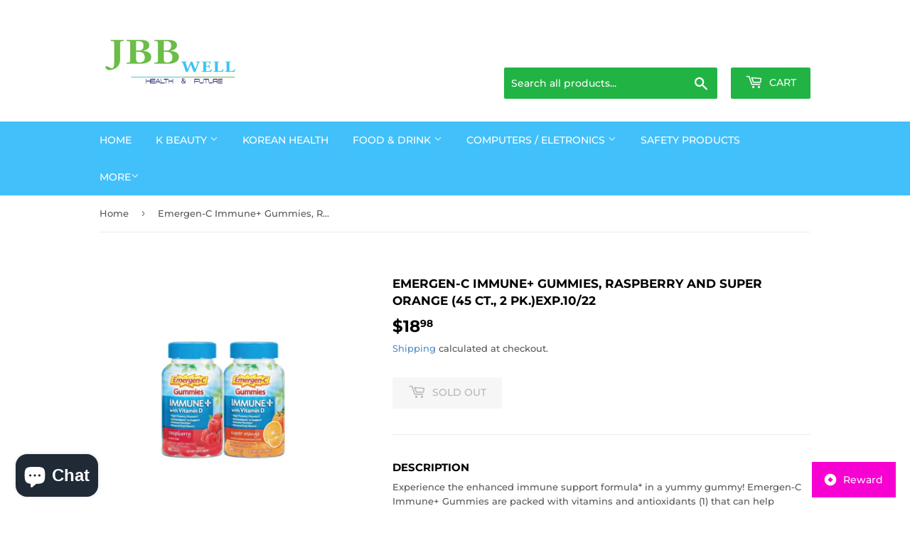

--- FILE ---
content_type: text/html; charset=utf-8
request_url: https://www.alpsus.com/products/emergen-c-immune-gummies-raspberry-and-super-orange-45-ct-2-pk-exp-10-22
body_size: 20460
content:
<!doctype html>
<html class="no-touch no-js" lang="en">
<head>
  <script>(function(H){H.className=H.className.replace(/\bno-js\b/,'js')})(document.documentElement)</script>
  <!-- Basic page needs ================================================== -->
  <meta charset="utf-8">
  <meta http-equiv="X-UA-Compatible" content="IE=edge,chrome=1">

  
  <link rel="shortcut icon" href="//www.alpsus.com/cdn/shop/files/Screenshot_20200429-020949_Drive_d76b1906-3ada-4f89-bac5-28ec5f3f24a6_32x32.jpg?v=1614348826" type="image/png" />
  

  <!-- Title and description ================================================== -->
  <title>
  Emergen-C Immune+ Gummies, Raspberry and Super Orange (45 ct., 2 pk.)E &ndash; NATURE HUB
  </title>

  
    <meta name="description" content="Description Experience the enhanced immune support formula* in a yummy gummy! Emergen-C Immune+ Gummies are packed with vitamins and antioxidants (1) that can help support your immune system*. Bite into Emergen-C Immune+ Gummies for delicious immune support* with more Vitamin C than 10 oranges (1). Emergen-C also conta">
  

  <!-- Product meta ================================================== -->
  <!-- /snippets/social-meta-tags.liquid -->




<meta property="og:site_name" content="NATURE HUB">
<meta property="og:url" content="https://www.alpsus.com/products/emergen-c-immune-gummies-raspberry-and-super-orange-45-ct-2-pk-exp-10-22">
<meta property="og:title" content="Emergen-C Immune+ Gummies, Raspberry and Super Orange (45 ct., 2 pk.)E">
<meta property="og:type" content="product">
<meta property="og:description" content="Description Experience the enhanced immune support formula* in a yummy gummy! Emergen-C Immune+ Gummies are packed with vitamins and antioxidants (1) that can help support your immune system*. Bite into Emergen-C Immune+ Gummies for delicious immune support* with more Vitamin C than 10 oranges (1). Emergen-C also conta">

  <meta property="og:price:amount" content="18.98">
  <meta property="og:price:currency" content="USD">

<meta property="og:image" content="http://www.alpsus.com/cdn/shop/products/0088589851119_A_1200x1200.webp?v=1647889235"><meta property="og:image" content="http://www.alpsus.com/cdn/shop/products/0088589851119_B_1200x1200.webp?v=1647889235">
<meta property="og:image:secure_url" content="https://www.alpsus.com/cdn/shop/products/0088589851119_A_1200x1200.webp?v=1647889235"><meta property="og:image:secure_url" content="https://www.alpsus.com/cdn/shop/products/0088589851119_B_1200x1200.webp?v=1647889235">


<meta name="twitter:card" content="summary_large_image">
<meta name="twitter:title" content="Emergen-C Immune+ Gummies, Raspberry and Super Orange (45 ct., 2 pk.)E">
<meta name="twitter:description" content="Description Experience the enhanced immune support formula* in a yummy gummy! Emergen-C Immune+ Gummies are packed with vitamins and antioxidants (1) that can help support your immune system*. Bite into Emergen-C Immune+ Gummies for delicious immune support* with more Vitamin C than 10 oranges (1). Emergen-C also conta">


  <!-- CSS3 variables ================================================== -->
  <style data-shopify>
  :root {
    --color-body-text: #585858;
    --color-body: #fff;
  }
</style>


  <!-- Helpers ================================================== -->
  <link rel="canonical" href="https://www.alpsus.com/products/emergen-c-immune-gummies-raspberry-and-super-orange-45-ct-2-pk-exp-10-22">
  <meta name="viewport" content="width=device-width,initial-scale=1">

  <!-- CSS ================================================== -->
  <link href="//www.alpsus.com/cdn/shop/t/5/assets/theme.scss.css?v=98736760676703108401760979555" rel="stylesheet" type="text/css" media="all" />

  <script>

    var moneyFormat = '${{amount}}';

    var theme = {
      strings:{
        product:{
          unavailable: "Unavailable",
          will_be_in_stock_after:"Will be in stock after [date]",
          only_left:"Only 1 left!",
          unitPrice: "Unit price",
          unitPriceSeparator: "per"
        },
        navigation:{
          more_link: "More"
        },
        map:{
          addressError: "Error looking up that address",
          addressNoResults: "No results for that address",
          addressQueryLimit: "You have exceeded the Google API usage limit. Consider upgrading to a \u003ca href=\"https:\/\/developers.google.com\/maps\/premium\/usage-limits\"\u003ePremium Plan\u003c\/a\u003e.",
          authError: "There was a problem authenticating your Google Maps API Key."
        }
      },
      settings:{
        cartType: "modal"
      }
    };</script>

  <!-- Header hook for plugins ================================================== -->
  <script>window.performance && window.performance.mark && window.performance.mark('shopify.content_for_header.start');</script><meta name="google-site-verification" content="M8myqyVXIsGdTYXnJqvv2zSTwmz_-U_zMtrn0NWQJiY">
<meta id="shopify-digital-wallet" name="shopify-digital-wallet" content="/28281274450/digital_wallets/dialog">
<link rel="alternate" hreflang="x-default" href="https://www.alpsus.com/products/emergen-c-immune-gummies-raspberry-and-super-orange-45-ct-2-pk-exp-10-22">
<link rel="alternate" hreflang="en" href="https://www.alpsus.com/products/emergen-c-immune-gummies-raspberry-and-super-orange-45-ct-2-pk-exp-10-22">
<link rel="alternate" hreflang="ko" href="https://www.alpsus.com/ko/products/emergen-c-immune-gummies-raspberry-and-super-orange-45-ct-2-pk-exp-10-22">
<link rel="alternate" type="application/json+oembed" href="https://www.alpsus.com/products/emergen-c-immune-gummies-raspberry-and-super-orange-45-ct-2-pk-exp-10-22.oembed">
<script async="async" src="/checkouts/internal/preloads.js?locale=en-US"></script>
<script id="shopify-features" type="application/json">{"accessToken":"481b61d1dc84b8e235ad6dc38f10fb00","betas":["rich-media-storefront-analytics"],"domain":"www.alpsus.com","predictiveSearch":true,"shopId":28281274450,"locale":"en"}</script>
<script>var Shopify = Shopify || {};
Shopify.shop = "jbbwell.myshopify.com";
Shopify.locale = "en";
Shopify.currency = {"active":"USD","rate":"1.0"};
Shopify.country = "US";
Shopify.theme = {"name":"Supply","id":83802161234,"schema_name":"Supply","schema_version":"9.5.2","theme_store_id":679,"role":"main"};
Shopify.theme.handle = "null";
Shopify.theme.style = {"id":null,"handle":null};
Shopify.cdnHost = "www.alpsus.com/cdn";
Shopify.routes = Shopify.routes || {};
Shopify.routes.root = "/";</script>
<script type="module">!function(o){(o.Shopify=o.Shopify||{}).modules=!0}(window);</script>
<script>!function(o){function n(){var o=[];function n(){o.push(Array.prototype.slice.apply(arguments))}return n.q=o,n}var t=o.Shopify=o.Shopify||{};t.loadFeatures=n(),t.autoloadFeatures=n()}(window);</script>
<script id="shop-js-analytics" type="application/json">{"pageType":"product"}</script>
<script defer="defer" async type="module" src="//www.alpsus.com/cdn/shopifycloud/shop-js/modules/v2/client.init-shop-cart-sync_BApSsMSl.en.esm.js"></script>
<script defer="defer" async type="module" src="//www.alpsus.com/cdn/shopifycloud/shop-js/modules/v2/chunk.common_CBoos6YZ.esm.js"></script>
<script type="module">
  await import("//www.alpsus.com/cdn/shopifycloud/shop-js/modules/v2/client.init-shop-cart-sync_BApSsMSl.en.esm.js");
await import("//www.alpsus.com/cdn/shopifycloud/shop-js/modules/v2/chunk.common_CBoos6YZ.esm.js");

  window.Shopify.SignInWithShop?.initShopCartSync?.({"fedCMEnabled":true,"windoidEnabled":true});

</script>
<script>(function() {
  var isLoaded = false;
  function asyncLoad() {
    if (isLoaded) return;
    isLoaded = true;
    var urls = ["https:\/\/bingshoppingtool-t2app-prod.trafficmanager.net\/uet\/tracking_script?shop=jbbwell.myshopify.com"];
    for (var i = 0; i < urls.length; i++) {
      var s = document.createElement('script');
      s.type = 'text/javascript';
      s.async = true;
      s.src = urls[i];
      var x = document.getElementsByTagName('script')[0];
      x.parentNode.insertBefore(s, x);
    }
  };
  if(window.attachEvent) {
    window.attachEvent('onload', asyncLoad);
  } else {
    window.addEventListener('load', asyncLoad, false);
  }
})();</script>
<script id="__st">var __st={"a":28281274450,"offset":-21600,"reqid":"c5f97b04-e0a3-4e8c-88e1-f124cd2c228d-1768905765","pageurl":"www.alpsus.com\/products\/emergen-c-immune-gummies-raspberry-and-super-orange-45-ct-2-pk-exp-10-22","u":"52964c7bf67b","p":"product","rtyp":"product","rid":6848328073298};</script>
<script>window.ShopifyPaypalV4VisibilityTracking = true;</script>
<script id="captcha-bootstrap">!function(){'use strict';const t='contact',e='account',n='new_comment',o=[[t,t],['blogs',n],['comments',n],[t,'customer']],c=[[e,'customer_login'],[e,'guest_login'],[e,'recover_customer_password'],[e,'create_customer']],r=t=>t.map((([t,e])=>`form[action*='/${t}']:not([data-nocaptcha='true']) input[name='form_type'][value='${e}']`)).join(','),a=t=>()=>t?[...document.querySelectorAll(t)].map((t=>t.form)):[];function s(){const t=[...o],e=r(t);return a(e)}const i='password',u='form_key',d=['recaptcha-v3-token','g-recaptcha-response','h-captcha-response',i],f=()=>{try{return window.sessionStorage}catch{return}},m='__shopify_v',_=t=>t.elements[u];function p(t,e,n=!1){try{const o=window.sessionStorage,c=JSON.parse(o.getItem(e)),{data:r}=function(t){const{data:e,action:n}=t;return t[m]||n?{data:e,action:n}:{data:t,action:n}}(c);for(const[e,n]of Object.entries(r))t.elements[e]&&(t.elements[e].value=n);n&&o.removeItem(e)}catch(o){console.error('form repopulation failed',{error:o})}}const l='form_type',E='cptcha';function T(t){t.dataset[E]=!0}const w=window,h=w.document,L='Shopify',v='ce_forms',y='captcha';let A=!1;((t,e)=>{const n=(g='f06e6c50-85a8-45c8-87d0-21a2b65856fe',I='https://cdn.shopify.com/shopifycloud/storefront-forms-hcaptcha/ce_storefront_forms_captcha_hcaptcha.v1.5.2.iife.js',D={infoText:'Protected by hCaptcha',privacyText:'Privacy',termsText:'Terms'},(t,e,n)=>{const o=w[L][v],c=o.bindForm;if(c)return c(t,g,e,D).then(n);var r;o.q.push([[t,g,e,D],n]),r=I,A||(h.body.append(Object.assign(h.createElement('script'),{id:'captcha-provider',async:!0,src:r})),A=!0)});var g,I,D;w[L]=w[L]||{},w[L][v]=w[L][v]||{},w[L][v].q=[],w[L][y]=w[L][y]||{},w[L][y].protect=function(t,e){n(t,void 0,e),T(t)},Object.freeze(w[L][y]),function(t,e,n,w,h,L){const[v,y,A,g]=function(t,e,n){const i=e?o:[],u=t?c:[],d=[...i,...u],f=r(d),m=r(i),_=r(d.filter((([t,e])=>n.includes(e))));return[a(f),a(m),a(_),s()]}(w,h,L),I=t=>{const e=t.target;return e instanceof HTMLFormElement?e:e&&e.form},D=t=>v().includes(t);t.addEventListener('submit',(t=>{const e=I(t);if(!e)return;const n=D(e)&&!e.dataset.hcaptchaBound&&!e.dataset.recaptchaBound,o=_(e),c=g().includes(e)&&(!o||!o.value);(n||c)&&t.preventDefault(),c&&!n&&(function(t){try{if(!f())return;!function(t){const e=f();if(!e)return;const n=_(t);if(!n)return;const o=n.value;o&&e.removeItem(o)}(t);const e=Array.from(Array(32),(()=>Math.random().toString(36)[2])).join('');!function(t,e){_(t)||t.append(Object.assign(document.createElement('input'),{type:'hidden',name:u})),t.elements[u].value=e}(t,e),function(t,e){const n=f();if(!n)return;const o=[...t.querySelectorAll(`input[type='${i}']`)].map((({name:t})=>t)),c=[...d,...o],r={};for(const[a,s]of new FormData(t).entries())c.includes(a)||(r[a]=s);n.setItem(e,JSON.stringify({[m]:1,action:t.action,data:r}))}(t,e)}catch(e){console.error('failed to persist form',e)}}(e),e.submit())}));const S=(t,e)=>{t&&!t.dataset[E]&&(n(t,e.some((e=>e===t))),T(t))};for(const o of['focusin','change'])t.addEventListener(o,(t=>{const e=I(t);D(e)&&S(e,y())}));const B=e.get('form_key'),M=e.get(l),P=B&&M;t.addEventListener('DOMContentLoaded',(()=>{const t=y();if(P)for(const e of t)e.elements[l].value===M&&p(e,B);[...new Set([...A(),...v().filter((t=>'true'===t.dataset.shopifyCaptcha))])].forEach((e=>S(e,t)))}))}(h,new URLSearchParams(w.location.search),n,t,e,['guest_login'])})(!0,!0)}();</script>
<script integrity="sha256-4kQ18oKyAcykRKYeNunJcIwy7WH5gtpwJnB7kiuLZ1E=" data-source-attribution="shopify.loadfeatures" defer="defer" src="//www.alpsus.com/cdn/shopifycloud/storefront/assets/storefront/load_feature-a0a9edcb.js" crossorigin="anonymous"></script>
<script data-source-attribution="shopify.dynamic_checkout.dynamic.init">var Shopify=Shopify||{};Shopify.PaymentButton=Shopify.PaymentButton||{isStorefrontPortableWallets:!0,init:function(){window.Shopify.PaymentButton.init=function(){};var t=document.createElement("script");t.src="https://www.alpsus.com/cdn/shopifycloud/portable-wallets/latest/portable-wallets.en.js",t.type="module",document.head.appendChild(t)}};
</script>
<script data-source-attribution="shopify.dynamic_checkout.buyer_consent">
  function portableWalletsHideBuyerConsent(e){var t=document.getElementById("shopify-buyer-consent"),n=document.getElementById("shopify-subscription-policy-button");t&&n&&(t.classList.add("hidden"),t.setAttribute("aria-hidden","true"),n.removeEventListener("click",e))}function portableWalletsShowBuyerConsent(e){var t=document.getElementById("shopify-buyer-consent"),n=document.getElementById("shopify-subscription-policy-button");t&&n&&(t.classList.remove("hidden"),t.removeAttribute("aria-hidden"),n.addEventListener("click",e))}window.Shopify?.PaymentButton&&(window.Shopify.PaymentButton.hideBuyerConsent=portableWalletsHideBuyerConsent,window.Shopify.PaymentButton.showBuyerConsent=portableWalletsShowBuyerConsent);
</script>
<script>
  function portableWalletsCleanup(e){e&&e.src&&console.error("Failed to load portable wallets script "+e.src);var t=document.querySelectorAll("shopify-accelerated-checkout .shopify-payment-button__skeleton, shopify-accelerated-checkout-cart .wallet-cart-button__skeleton"),e=document.getElementById("shopify-buyer-consent");for(let e=0;e<t.length;e++)t[e].remove();e&&e.remove()}function portableWalletsNotLoadedAsModule(e){e instanceof ErrorEvent&&"string"==typeof e.message&&e.message.includes("import.meta")&&"string"==typeof e.filename&&e.filename.includes("portable-wallets")&&(window.removeEventListener("error",portableWalletsNotLoadedAsModule),window.Shopify.PaymentButton.failedToLoad=e,"loading"===document.readyState?document.addEventListener("DOMContentLoaded",window.Shopify.PaymentButton.init):window.Shopify.PaymentButton.init())}window.addEventListener("error",portableWalletsNotLoadedAsModule);
</script>

<script type="module" src="https://www.alpsus.com/cdn/shopifycloud/portable-wallets/latest/portable-wallets.en.js" onError="portableWalletsCleanup(this)" crossorigin="anonymous"></script>
<script nomodule>
  document.addEventListener("DOMContentLoaded", portableWalletsCleanup);
</script>

<link id="shopify-accelerated-checkout-styles" rel="stylesheet" media="screen" href="https://www.alpsus.com/cdn/shopifycloud/portable-wallets/latest/accelerated-checkout-backwards-compat.css" crossorigin="anonymous">
<style id="shopify-accelerated-checkout-cart">
        #shopify-buyer-consent {
  margin-top: 1em;
  display: inline-block;
  width: 100%;
}

#shopify-buyer-consent.hidden {
  display: none;
}

#shopify-subscription-policy-button {
  background: none;
  border: none;
  padding: 0;
  text-decoration: underline;
  font-size: inherit;
  cursor: pointer;
}

#shopify-subscription-policy-button::before {
  box-shadow: none;
}

      </style>

<script>window.performance && window.performance.mark && window.performance.mark('shopify.content_for_header.end');</script>

  
  

  <script src="//www.alpsus.com/cdn/shop/t/5/assets/jquery-2.2.3.min.js?v=58211863146907186831608961297" type="text/javascript"></script>

  <script src="//www.alpsus.com/cdn/shop/t/5/assets/lazysizes.min.js?v=8147953233334221341608961297" async="async"></script>
  <script src="//www.alpsus.com/cdn/shop/t/5/assets/vendor.js?v=106177282645720727331608961300" defer="defer"></script>
  <script src="//www.alpsus.com/cdn/shop/t/5/assets/theme.js?v=8756856857736833641618579746" defer="defer"></script>


<!-- BEGIN app block: shopify://apps/bloy-loyalty-rewards/blocks/bloy-popup/97e8894d-00f0-41a9-b986-49828146257c -->


    
    
    

    

    

    
        <link rel="prefetch" href="https://cms.bloy.io/images/branding/popup_header.jpg" />
    

    
        <link rel="prefetch" href="https://cms.bloy.io/images/branding/popup_background.png" />
    

   
    <link rel="stylesheet" href="https://cdn.shopify.com/extensions/019bdaf3-409f-7cb7-80ff-215120daa468/bloy-405/assets/bloy-popup.css">
    
    <script src="https://cdn.shopify.com/extensions/019bdaf3-409f-7cb7-80ff-215120daa468/bloy-405/assets/popup.bloy.js" defer></script>
    <script>
        var BloyUser = {
            id: "",
            email: "",
            token: "7425a7ce75d6cf46dce2b08f5f20bd65a193029630e88abaab72733514b72f14",
            shop_custom_wte_visit_store: {},
            first_name: "",

        };
        var BloyConfigs = {"shop_id":"68f6604b64efa0413f6c952a","shop_name":"NATURE HUB","bloyCmsUrl":"https://cms.bloy.io","bloyApiUrl":"https://api.bloy.io","currencyFormat":"${{amount}}","watermark":null,"version":2,"watermarkV2":false,"autoTranslate":false,"defaultLanguageStoreFront":"en"};
        var BloyLoyalty = {"status":true,"pointCurrency":{"singular":"point","plural":"points"}};
        var BloyPopupDesign = {
            theme: {"_id":"68f6604b64efa0413f6c9544","colors":{"primaryColor":"#F700D2"},"backgrounds":{"header":{"backgroundType":"image","solidColor":"#222222","image":""},"popup":{"backgroundType":"image","solidColor":"#FFFFFF","image":""}},"border":"square","popupBorderRadius":12,"btnBorderRadius":8,"shop":"68f6604b64efa0413f6c952a"},
            widget: {"_id":"68f6604b64efa0413f6c9545","title":"Reward","icon":"icon_1","desktopDisplay":"icon_text","mobileDisplay":"icon_text","placement":"bottom_right","sideSpacing":20,"bottomSpacing":20,"borderRadius":12,"includeDevices":["desktop","mobile"],"pageSetting":"show_all","includeVisibilityPages":[],"includeVisibilityURLs":[],"excludeVisibilityPages":[],"excludeVisibilityURLs":[],"border":"square","shop":"68f6604b64efa0413f6c952a"},
        };
        var BloyTranslation = {"choose_date":"Choose date","welcome_to":"Welcome to","points_program":"Mida K-Beauty Reward","become_a_member":"Become a member","join_points_program":"Join the points program to start earning for exclusive rewards","join_now":"Join now","already_account":"Already have an account?","sign_in":"Sign in","earn_points":"Earn points","redeem_points":"Redeem points","back":"Back","you_have":"You have","next_action":"Next action","your_rewards":"Your rewards","your_activities":"Your activities","copy":"Copy","apply":"Apply","used":"Used","expired":"Expired","no_rewards":"No rewards yet. Earn points by completing actions and redeem them for exciting rewards!","view_wte":"View ways to earn points","no_activites_title":"No activities yet","no_activites_text":"No activities have been logged in the points program. Start earning points to get access to exclusive rewards.","complete":"Complete","update":"Update","variable_earn_description":"{{PointsEarned}} for every {{Amount}} spent","update_birthday_text":"Birthday rewards can only be claimed once per year. Please enter or update your birthday at least 30 days in advance","birthday_updated_title":"Birthday updated","birthday_updated_text":"You’ll automatically receive {{PointsEarned}} on your birthday.","okay":"Okay","redeem":"Redeem","activity_redeem":"Redeem","variable_redeem_description":"Discount {{Amount}} for every {{PointsRedeemed}}","variable_redeem_store_credit_description":"Credit {{Amount}} for every {{PointsRedeemed}}","fixed_redeem_description":"Cost {{PointsRedeemed}}","variable_redeem_preview":"You will get {{Amount}} off your entire order for {{PointsRedeemed}} redeemed","variable_redeem_store_credit_preview":"You will get {{Amount}} credit for {{PointsRedeemed}} redeemed","redeemed_store_credit":"You've received {{AmountCurrency}} in store credit","apply_at_checkout":"Apply it at checkout","btn_store_credit":"Okay","redeemed":"You got a {{RewardName}} by using {{PointsRedeemed}}","continue":"Continue","select_product":"Select product","free_product_description":"You will receive a free product by selecting a product below","select":"Select","add_to_cart":"Add to cart","redeemed_free_product":"Congratulations on receiving a {{FreeProduct}}. The product has been added to the cart.","go_to_cart":"Go to cart","referral_points_refer_a_friend":"Refer a friend","referral_points_completed":"{{ReferralsCompletedCount}} referrals completed","referral_points_description":"Give your friends a reward and claim your own when they make a purchase","referral_points_they_get":"They get","referral_points_you_get":"You get","referral_program":"Referral program","referral_program_description":"Give your friends a reward and claim your own when they make a purchase","referral_program_they_get":"They get","referral_program_you_get":"You get","send_this_link":"Send this link to your friend","or_send_via":"Or send via","referral_program_email_title":"Your friends' email","referral_program_email_placeholder":"Separate each email with a comma","referral_program_email_error_1":"Please enter valid emails, separated each email with a comma","referral_program_email_error_2":"You cannot refer to yourself","referral_program_email_message_title":"Your message","referral_program_email_message_placeholder":"A personalized message for your friends. We will take care of adding the offer link for you :)","referral_program_send_button":"Send referral invite","referral_program_invite_success":"Invite(s) sent successfully!","get_your_coupon":"Get your coupon","you_got_gift":"You've got a gift from a friend! Apply this code during checkout to enjoy your reward","your_gift":"Your gift","enter_your_email":"Enter your email","referral_program_email_error_3":"You're not eligible to receive the gift","claim_coupon":"Claim coupon","referral_program_your_discount":"Your discount code","referral_program_copy":"Copy","referral_program_apply":"Apply","referral_program_discount_applied":"Discount applied","referral_reward_value":"{{DiscountValue}} off","refer_email":"Refer {{ReferredCustomerEmail}}","refer":"Refer","review":"Review","subscribe":"Subscribe","subscribe_updated_title":"Thank you for your subscription!","subscribe_updated_text":"You’ve earned {{PointsEarned}} to unlock exciting rewards ahead!","reach_higher_tiers":"Your all access pass to exclusive rewards. Reach higher tiers for more exclusive perks","spend_tier_milestone":"Spend {{TierMilestone}}","earn_tier_milestone":"Earn {{TierMilestone}}","spend_tier_milestone_to_reach_next_tier":"Spend {{TierMilestone_Left}} more to reach {{NextTier}}","earn_point_to_reach_next_tier":"Earn {{TierMilestone_Left}} more to reach {{NextTier}}","congratulate_hightest_tier":"Congratulations! You're in the highest tier","time_vip_update":"New tier will be updated after {{VIP_ResetDate}}","perks":"Perks","entry_rewards":"Entry Rewards","your_current_tier":"Your current tier","claim_point_visit":"Claim","login_text":"Log in","earn_point_text_visiting":"You’ve earned {{PointsEarned}} by visiting store today","earn_point_text_login":"You’ve earned {{PointsEarned}} by completing the streak","day_streak":"7-day streak","streak_completed":"Streak completed","streak_points_earned_text":"Earn {{CompletedStreakPoints}} by visiting the store {{StreakDuration}} days in a row","login_to_earned_streak_points_text":"Log in to earn {{CompletedStreakPoints}} by visiting the store {{StreakDuration}} days in a row","claim_text":"Claim","streak_completed_finish":"Congratulations on earning {{CompletedStreakPoints}} by finishing Streak","login_streak_text":"Login","lto_before_login":"Join the loyalty program today to earn {{PointMultiplier}}X points on every purchase during weekend","lto_event_end_on":"Ends on {{EndDate}}","lto_after_login":"Earn {{PointMultiplier}}X points on every purchase you make during weekend"};
        var BloyCurrentLocale = {
            language: "en"
        };
    </script>

    
    
    
        
    
    <style>
        
        

        
        

        :root {
            --bloy-primary-color: #F700D2;
            --bloy-subdued-color: #F5F2FD;
            --bloy-text-color: #1B1731;
            --bloy-secondary-color: #616161;
            --bloy-bg-body-color: #D6D6D6;
            --bloy-bg-header-color: #010249;
            --bloy-disabled-color: #807D87;
            --bloy-popup-header-color: #222222;
            --bloy-popup-background-color: #FFFFFF;
            --bloy-header-image: url(https://cms.bloy.io/images/branding/popup_header.jpg);
            --bloy-popup-image: url(https://cms.bloy.io/images/branding/popup_background.png);
            --bloy-popup-border-radius: 0px;
            --bloy-popup-btn-border-radius: 0px;
        }

        
            div.BLOY-widget,
            div.BLOY-popup {
                right: 20px;
            }
            div.BLOY-popup {
                
                    bottom: 80px;
                    transform-origin: right bottom;
                
            }
            div.BLOY-widget {
                transform-origin: right;
                bottom: 20px;
            }
        
    </style>



<!-- END app block --><script src="https://cdn.shopify.com/extensions/e4b3a77b-20c9-4161-b1bb-deb87046128d/inbox-1253/assets/inbox-chat-loader.js" type="text/javascript" defer="defer"></script>
<link href="https://monorail-edge.shopifysvc.com" rel="dns-prefetch">
<script>(function(){if ("sendBeacon" in navigator && "performance" in window) {try {var session_token_from_headers = performance.getEntriesByType('navigation')[0].serverTiming.find(x => x.name == '_s').description;} catch {var session_token_from_headers = undefined;}var session_cookie_matches = document.cookie.match(/_shopify_s=([^;]*)/);var session_token_from_cookie = session_cookie_matches && session_cookie_matches.length === 2 ? session_cookie_matches[1] : "";var session_token = session_token_from_headers || session_token_from_cookie || "";function handle_abandonment_event(e) {var entries = performance.getEntries().filter(function(entry) {return /monorail-edge.shopifysvc.com/.test(entry.name);});if (!window.abandonment_tracked && entries.length === 0) {window.abandonment_tracked = true;var currentMs = Date.now();var navigation_start = performance.timing.navigationStart;var payload = {shop_id: 28281274450,url: window.location.href,navigation_start,duration: currentMs - navigation_start,session_token,page_type: "product"};window.navigator.sendBeacon("https://monorail-edge.shopifysvc.com/v1/produce", JSON.stringify({schema_id: "online_store_buyer_site_abandonment/1.1",payload: payload,metadata: {event_created_at_ms: currentMs,event_sent_at_ms: currentMs}}));}}window.addEventListener('pagehide', handle_abandonment_event);}}());</script>
<script id="web-pixels-manager-setup">(function e(e,d,r,n,o){if(void 0===o&&(o={}),!Boolean(null===(a=null===(i=window.Shopify)||void 0===i?void 0:i.analytics)||void 0===a?void 0:a.replayQueue)){var i,a;window.Shopify=window.Shopify||{};var t=window.Shopify;t.analytics=t.analytics||{};var s=t.analytics;s.replayQueue=[],s.publish=function(e,d,r){return s.replayQueue.push([e,d,r]),!0};try{self.performance.mark("wpm:start")}catch(e){}var l=function(){var e={modern:/Edge?\/(1{2}[4-9]|1[2-9]\d|[2-9]\d{2}|\d{4,})\.\d+(\.\d+|)|Firefox\/(1{2}[4-9]|1[2-9]\d|[2-9]\d{2}|\d{4,})\.\d+(\.\d+|)|Chrom(ium|e)\/(9{2}|\d{3,})\.\d+(\.\d+|)|(Maci|X1{2}).+ Version\/(15\.\d+|(1[6-9]|[2-9]\d|\d{3,})\.\d+)([,.]\d+|)( \(\w+\)|)( Mobile\/\w+|) Safari\/|Chrome.+OPR\/(9{2}|\d{3,})\.\d+\.\d+|(CPU[ +]OS|iPhone[ +]OS|CPU[ +]iPhone|CPU IPhone OS|CPU iPad OS)[ +]+(15[._]\d+|(1[6-9]|[2-9]\d|\d{3,})[._]\d+)([._]\d+|)|Android:?[ /-](13[3-9]|1[4-9]\d|[2-9]\d{2}|\d{4,})(\.\d+|)(\.\d+|)|Android.+Firefox\/(13[5-9]|1[4-9]\d|[2-9]\d{2}|\d{4,})\.\d+(\.\d+|)|Android.+Chrom(ium|e)\/(13[3-9]|1[4-9]\d|[2-9]\d{2}|\d{4,})\.\d+(\.\d+|)|SamsungBrowser\/([2-9]\d|\d{3,})\.\d+/,legacy:/Edge?\/(1[6-9]|[2-9]\d|\d{3,})\.\d+(\.\d+|)|Firefox\/(5[4-9]|[6-9]\d|\d{3,})\.\d+(\.\d+|)|Chrom(ium|e)\/(5[1-9]|[6-9]\d|\d{3,})\.\d+(\.\d+|)([\d.]+$|.*Safari\/(?![\d.]+ Edge\/[\d.]+$))|(Maci|X1{2}).+ Version\/(10\.\d+|(1[1-9]|[2-9]\d|\d{3,})\.\d+)([,.]\d+|)( \(\w+\)|)( Mobile\/\w+|) Safari\/|Chrome.+OPR\/(3[89]|[4-9]\d|\d{3,})\.\d+\.\d+|(CPU[ +]OS|iPhone[ +]OS|CPU[ +]iPhone|CPU IPhone OS|CPU iPad OS)[ +]+(10[._]\d+|(1[1-9]|[2-9]\d|\d{3,})[._]\d+)([._]\d+|)|Android:?[ /-](13[3-9]|1[4-9]\d|[2-9]\d{2}|\d{4,})(\.\d+|)(\.\d+|)|Mobile Safari.+OPR\/([89]\d|\d{3,})\.\d+\.\d+|Android.+Firefox\/(13[5-9]|1[4-9]\d|[2-9]\d{2}|\d{4,})\.\d+(\.\d+|)|Android.+Chrom(ium|e)\/(13[3-9]|1[4-9]\d|[2-9]\d{2}|\d{4,})\.\d+(\.\d+|)|Android.+(UC? ?Browser|UCWEB|U3)[ /]?(15\.([5-9]|\d{2,})|(1[6-9]|[2-9]\d|\d{3,})\.\d+)\.\d+|SamsungBrowser\/(5\.\d+|([6-9]|\d{2,})\.\d+)|Android.+MQ{2}Browser\/(14(\.(9|\d{2,})|)|(1[5-9]|[2-9]\d|\d{3,})(\.\d+|))(\.\d+|)|K[Aa][Ii]OS\/(3\.\d+|([4-9]|\d{2,})\.\d+)(\.\d+|)/},d=e.modern,r=e.legacy,n=navigator.userAgent;return n.match(d)?"modern":n.match(r)?"legacy":"unknown"}(),u="modern"===l?"modern":"legacy",c=(null!=n?n:{modern:"",legacy:""})[u],f=function(e){return[e.baseUrl,"/wpm","/b",e.hashVersion,"modern"===e.buildTarget?"m":"l",".js"].join("")}({baseUrl:d,hashVersion:r,buildTarget:u}),m=function(e){var d=e.version,r=e.bundleTarget,n=e.surface,o=e.pageUrl,i=e.monorailEndpoint;return{emit:function(e){var a=e.status,t=e.errorMsg,s=(new Date).getTime(),l=JSON.stringify({metadata:{event_sent_at_ms:s},events:[{schema_id:"web_pixels_manager_load/3.1",payload:{version:d,bundle_target:r,page_url:o,status:a,surface:n,error_msg:t},metadata:{event_created_at_ms:s}}]});if(!i)return console&&console.warn&&console.warn("[Web Pixels Manager] No Monorail endpoint provided, skipping logging."),!1;try{return self.navigator.sendBeacon.bind(self.navigator)(i,l)}catch(e){}var u=new XMLHttpRequest;try{return u.open("POST",i,!0),u.setRequestHeader("Content-Type","text/plain"),u.send(l),!0}catch(e){return console&&console.warn&&console.warn("[Web Pixels Manager] Got an unhandled error while logging to Monorail."),!1}}}}({version:r,bundleTarget:l,surface:e.surface,pageUrl:self.location.href,monorailEndpoint:e.monorailEndpoint});try{o.browserTarget=l,function(e){var d=e.src,r=e.async,n=void 0===r||r,o=e.onload,i=e.onerror,a=e.sri,t=e.scriptDataAttributes,s=void 0===t?{}:t,l=document.createElement("script"),u=document.querySelector("head"),c=document.querySelector("body");if(l.async=n,l.src=d,a&&(l.integrity=a,l.crossOrigin="anonymous"),s)for(var f in s)if(Object.prototype.hasOwnProperty.call(s,f))try{l.dataset[f]=s[f]}catch(e){}if(o&&l.addEventListener("load",o),i&&l.addEventListener("error",i),u)u.appendChild(l);else{if(!c)throw new Error("Did not find a head or body element to append the script");c.appendChild(l)}}({src:f,async:!0,onload:function(){if(!function(){var e,d;return Boolean(null===(d=null===(e=window.Shopify)||void 0===e?void 0:e.analytics)||void 0===d?void 0:d.initialized)}()){var d=window.webPixelsManager.init(e)||void 0;if(d){var r=window.Shopify.analytics;r.replayQueue.forEach((function(e){var r=e[0],n=e[1],o=e[2];d.publishCustomEvent(r,n,o)})),r.replayQueue=[],r.publish=d.publishCustomEvent,r.visitor=d.visitor,r.initialized=!0}}},onerror:function(){return m.emit({status:"failed",errorMsg:"".concat(f," has failed to load")})},sri:function(e){var d=/^sha384-[A-Za-z0-9+/=]+$/;return"string"==typeof e&&d.test(e)}(c)?c:"",scriptDataAttributes:o}),m.emit({status:"loading"})}catch(e){m.emit({status:"failed",errorMsg:(null==e?void 0:e.message)||"Unknown error"})}}})({shopId: 28281274450,storefrontBaseUrl: "https://www.alpsus.com",extensionsBaseUrl: "https://extensions.shopifycdn.com/cdn/shopifycloud/web-pixels-manager",monorailEndpoint: "https://monorail-edge.shopifysvc.com/unstable/produce_batch",surface: "storefront-renderer",enabledBetaFlags: ["2dca8a86"],webPixelsConfigList: [{"id":"780894290","configuration":"{\"ti\":\"56335287\",\"endpoint\":\"https:\/\/bat.bing.com\/action\/0\"}","eventPayloadVersion":"v1","runtimeContext":"STRICT","scriptVersion":"5ee93563fe31b11d2d65e2f09a5229dc","type":"APP","apiClientId":2997493,"privacyPurposes":["ANALYTICS","MARKETING","SALE_OF_DATA"],"dataSharingAdjustments":{"protectedCustomerApprovalScopes":["read_customer_personal_data"]}},{"id":"378011730","configuration":"{\"config\":\"{\\\"pixel_id\\\":\\\"AW-443298540\\\",\\\"target_country\\\":\\\"US\\\",\\\"gtag_events\\\":[{\\\"type\\\":\\\"page_view\\\",\\\"action_label\\\":\\\"AW-443298540\\\/ByDVCLCyhvEBEOzlsNMB\\\"},{\\\"type\\\":\\\"purchase\\\",\\\"action_label\\\":\\\"AW-443298540\\\/Bl_cCLOyhvEBEOzlsNMB\\\"},{\\\"type\\\":\\\"view_item\\\",\\\"action_label\\\":\\\"AW-443298540\\\/bovuCLayhvEBEOzlsNMB\\\"},{\\\"type\\\":\\\"add_to_cart\\\",\\\"action_label\\\":\\\"AW-443298540\\\/2f6WCLmyhvEBEOzlsNMB\\\"},{\\\"type\\\":\\\"begin_checkout\\\",\\\"action_label\\\":\\\"AW-443298540\\\/9yrPCLyyhvEBEOzlsNMB\\\"},{\\\"type\\\":\\\"search\\\",\\\"action_label\\\":\\\"AW-443298540\\\/FQ5gCL-yhvEBEOzlsNMB\\\"},{\\\"type\\\":\\\"add_payment_info\\\",\\\"action_label\\\":\\\"AW-443298540\\\/WdyHCMKyhvEBEOzlsNMB\\\"}],\\\"enable_monitoring_mode\\\":false}\"}","eventPayloadVersion":"v1","runtimeContext":"OPEN","scriptVersion":"b2a88bafab3e21179ed38636efcd8a93","type":"APP","apiClientId":1780363,"privacyPurposes":[],"dataSharingAdjustments":{"protectedCustomerApprovalScopes":["read_customer_address","read_customer_email","read_customer_name","read_customer_personal_data","read_customer_phone"]}},{"id":"48693330","configuration":"{\"tagID\":\"2612460529902\"}","eventPayloadVersion":"v1","runtimeContext":"STRICT","scriptVersion":"18031546ee651571ed29edbe71a3550b","type":"APP","apiClientId":3009811,"privacyPurposes":["ANALYTICS","MARKETING","SALE_OF_DATA"],"dataSharingAdjustments":{"protectedCustomerApprovalScopes":["read_customer_address","read_customer_email","read_customer_name","read_customer_personal_data","read_customer_phone"]}},{"id":"shopify-app-pixel","configuration":"{}","eventPayloadVersion":"v1","runtimeContext":"STRICT","scriptVersion":"0450","apiClientId":"shopify-pixel","type":"APP","privacyPurposes":["ANALYTICS","MARKETING"]},{"id":"shopify-custom-pixel","eventPayloadVersion":"v1","runtimeContext":"LAX","scriptVersion":"0450","apiClientId":"shopify-pixel","type":"CUSTOM","privacyPurposes":["ANALYTICS","MARKETING"]}],isMerchantRequest: false,initData: {"shop":{"name":"NATURE HUB","paymentSettings":{"currencyCode":"USD"},"myshopifyDomain":"jbbwell.myshopify.com","countryCode":"US","storefrontUrl":"https:\/\/www.alpsus.com"},"customer":null,"cart":null,"checkout":null,"productVariants":[{"price":{"amount":18.98,"currencyCode":"USD"},"product":{"title":"Emergen-C Immune+ Gummies, Raspberry and Super Orange (45 ct., 2 pk.)Exp.10\/22","vendor":"Emergen-C","id":"6848328073298","untranslatedTitle":"Emergen-C Immune+ Gummies, Raspberry and Super Orange (45 ct., 2 pk.)Exp.10\/22","url":"\/products\/emergen-c-immune-gummies-raspberry-and-super-orange-45-ct-2-pk-exp-10-22","type":"vitamin"},"id":"39853651918930","image":{"src":"\/\/www.alpsus.com\/cdn\/shop\/products\/0088589851119_A.webp?v=1647889235"},"sku":"","title":"Default Title","untranslatedTitle":"Default Title"}],"purchasingCompany":null},},"https://www.alpsus.com/cdn","fcfee988w5aeb613cpc8e4bc33m6693e112",{"modern":"","legacy":""},{"shopId":"28281274450","storefrontBaseUrl":"https:\/\/www.alpsus.com","extensionBaseUrl":"https:\/\/extensions.shopifycdn.com\/cdn\/shopifycloud\/web-pixels-manager","surface":"storefront-renderer","enabledBetaFlags":"[\"2dca8a86\"]","isMerchantRequest":"false","hashVersion":"fcfee988w5aeb613cpc8e4bc33m6693e112","publish":"custom","events":"[[\"page_viewed\",{}],[\"product_viewed\",{\"productVariant\":{\"price\":{\"amount\":18.98,\"currencyCode\":\"USD\"},\"product\":{\"title\":\"Emergen-C Immune+ Gummies, Raspberry and Super Orange (45 ct., 2 pk.)Exp.10\/22\",\"vendor\":\"Emergen-C\",\"id\":\"6848328073298\",\"untranslatedTitle\":\"Emergen-C Immune+ Gummies, Raspberry and Super Orange (45 ct., 2 pk.)Exp.10\/22\",\"url\":\"\/products\/emergen-c-immune-gummies-raspberry-and-super-orange-45-ct-2-pk-exp-10-22\",\"type\":\"vitamin\"},\"id\":\"39853651918930\",\"image\":{\"src\":\"\/\/www.alpsus.com\/cdn\/shop\/products\/0088589851119_A.webp?v=1647889235\"},\"sku\":\"\",\"title\":\"Default Title\",\"untranslatedTitle\":\"Default Title\"}}]]"});</script><script>
  window.ShopifyAnalytics = window.ShopifyAnalytics || {};
  window.ShopifyAnalytics.meta = window.ShopifyAnalytics.meta || {};
  window.ShopifyAnalytics.meta.currency = 'USD';
  var meta = {"product":{"id":6848328073298,"gid":"gid:\/\/shopify\/Product\/6848328073298","vendor":"Emergen-C","type":"vitamin","handle":"emergen-c-immune-gummies-raspberry-and-super-orange-45-ct-2-pk-exp-10-22","variants":[{"id":39853651918930,"price":1898,"name":"Emergen-C Immune+ Gummies, Raspberry and Super Orange (45 ct., 2 pk.)Exp.10\/22","public_title":null,"sku":""}],"remote":false},"page":{"pageType":"product","resourceType":"product","resourceId":6848328073298,"requestId":"c5f97b04-e0a3-4e8c-88e1-f124cd2c228d-1768905765"}};
  for (var attr in meta) {
    window.ShopifyAnalytics.meta[attr] = meta[attr];
  }
</script>
<script class="analytics">
  (function () {
    var customDocumentWrite = function(content) {
      var jquery = null;

      if (window.jQuery) {
        jquery = window.jQuery;
      } else if (window.Checkout && window.Checkout.$) {
        jquery = window.Checkout.$;
      }

      if (jquery) {
        jquery('body').append(content);
      }
    };

    var hasLoggedConversion = function(token) {
      if (token) {
        return document.cookie.indexOf('loggedConversion=' + token) !== -1;
      }
      return false;
    }

    var setCookieIfConversion = function(token) {
      if (token) {
        var twoMonthsFromNow = new Date(Date.now());
        twoMonthsFromNow.setMonth(twoMonthsFromNow.getMonth() + 2);

        document.cookie = 'loggedConversion=' + token + '; expires=' + twoMonthsFromNow;
      }
    }

    var trekkie = window.ShopifyAnalytics.lib = window.trekkie = window.trekkie || [];
    if (trekkie.integrations) {
      return;
    }
    trekkie.methods = [
      'identify',
      'page',
      'ready',
      'track',
      'trackForm',
      'trackLink'
    ];
    trekkie.factory = function(method) {
      return function() {
        var args = Array.prototype.slice.call(arguments);
        args.unshift(method);
        trekkie.push(args);
        return trekkie;
      };
    };
    for (var i = 0; i < trekkie.methods.length; i++) {
      var key = trekkie.methods[i];
      trekkie[key] = trekkie.factory(key);
    }
    trekkie.load = function(config) {
      trekkie.config = config || {};
      trekkie.config.initialDocumentCookie = document.cookie;
      var first = document.getElementsByTagName('script')[0];
      var script = document.createElement('script');
      script.type = 'text/javascript';
      script.onerror = function(e) {
        var scriptFallback = document.createElement('script');
        scriptFallback.type = 'text/javascript';
        scriptFallback.onerror = function(error) {
                var Monorail = {
      produce: function produce(monorailDomain, schemaId, payload) {
        var currentMs = new Date().getTime();
        var event = {
          schema_id: schemaId,
          payload: payload,
          metadata: {
            event_created_at_ms: currentMs,
            event_sent_at_ms: currentMs
          }
        };
        return Monorail.sendRequest("https://" + monorailDomain + "/v1/produce", JSON.stringify(event));
      },
      sendRequest: function sendRequest(endpointUrl, payload) {
        // Try the sendBeacon API
        if (window && window.navigator && typeof window.navigator.sendBeacon === 'function' && typeof window.Blob === 'function' && !Monorail.isIos12()) {
          var blobData = new window.Blob([payload], {
            type: 'text/plain'
          });

          if (window.navigator.sendBeacon(endpointUrl, blobData)) {
            return true;
          } // sendBeacon was not successful

        } // XHR beacon

        var xhr = new XMLHttpRequest();

        try {
          xhr.open('POST', endpointUrl);
          xhr.setRequestHeader('Content-Type', 'text/plain');
          xhr.send(payload);
        } catch (e) {
          console.log(e);
        }

        return false;
      },
      isIos12: function isIos12() {
        return window.navigator.userAgent.lastIndexOf('iPhone; CPU iPhone OS 12_') !== -1 || window.navigator.userAgent.lastIndexOf('iPad; CPU OS 12_') !== -1;
      }
    };
    Monorail.produce('monorail-edge.shopifysvc.com',
      'trekkie_storefront_load_errors/1.1',
      {shop_id: 28281274450,
      theme_id: 83802161234,
      app_name: "storefront",
      context_url: window.location.href,
      source_url: "//www.alpsus.com/cdn/s/trekkie.storefront.cd680fe47e6c39ca5d5df5f0a32d569bc48c0f27.min.js"});

        };
        scriptFallback.async = true;
        scriptFallback.src = '//www.alpsus.com/cdn/s/trekkie.storefront.cd680fe47e6c39ca5d5df5f0a32d569bc48c0f27.min.js';
        first.parentNode.insertBefore(scriptFallback, first);
      };
      script.async = true;
      script.src = '//www.alpsus.com/cdn/s/trekkie.storefront.cd680fe47e6c39ca5d5df5f0a32d569bc48c0f27.min.js';
      first.parentNode.insertBefore(script, first);
    };
    trekkie.load(
      {"Trekkie":{"appName":"storefront","development":false,"defaultAttributes":{"shopId":28281274450,"isMerchantRequest":null,"themeId":83802161234,"themeCityHash":"18358483484546504758","contentLanguage":"en","currency":"USD","eventMetadataId":"68dccdb7-e22a-4718-a2a4-2cdbfad0afcc"},"isServerSideCookieWritingEnabled":true,"monorailRegion":"shop_domain","enabledBetaFlags":["65f19447"]},"Session Attribution":{},"S2S":{"facebookCapiEnabled":false,"source":"trekkie-storefront-renderer","apiClientId":580111}}
    );

    var loaded = false;
    trekkie.ready(function() {
      if (loaded) return;
      loaded = true;

      window.ShopifyAnalytics.lib = window.trekkie;

      var originalDocumentWrite = document.write;
      document.write = customDocumentWrite;
      try { window.ShopifyAnalytics.merchantGoogleAnalytics.call(this); } catch(error) {};
      document.write = originalDocumentWrite;

      window.ShopifyAnalytics.lib.page(null,{"pageType":"product","resourceType":"product","resourceId":6848328073298,"requestId":"c5f97b04-e0a3-4e8c-88e1-f124cd2c228d-1768905765","shopifyEmitted":true});

      var match = window.location.pathname.match(/checkouts\/(.+)\/(thank_you|post_purchase)/)
      var token = match? match[1]: undefined;
      if (!hasLoggedConversion(token)) {
        setCookieIfConversion(token);
        window.ShopifyAnalytics.lib.track("Viewed Product",{"currency":"USD","variantId":39853651918930,"productId":6848328073298,"productGid":"gid:\/\/shopify\/Product\/6848328073298","name":"Emergen-C Immune+ Gummies, Raspberry and Super Orange (45 ct., 2 pk.)Exp.10\/22","price":"18.98","sku":"","brand":"Emergen-C","variant":null,"category":"vitamin","nonInteraction":true,"remote":false},undefined,undefined,{"shopifyEmitted":true});
      window.ShopifyAnalytics.lib.track("monorail:\/\/trekkie_storefront_viewed_product\/1.1",{"currency":"USD","variantId":39853651918930,"productId":6848328073298,"productGid":"gid:\/\/shopify\/Product\/6848328073298","name":"Emergen-C Immune+ Gummies, Raspberry and Super Orange (45 ct., 2 pk.)Exp.10\/22","price":"18.98","sku":"","brand":"Emergen-C","variant":null,"category":"vitamin","nonInteraction":true,"remote":false,"referer":"https:\/\/www.alpsus.com\/products\/emergen-c-immune-gummies-raspberry-and-super-orange-45-ct-2-pk-exp-10-22"});
      }
    });


        var eventsListenerScript = document.createElement('script');
        eventsListenerScript.async = true;
        eventsListenerScript.src = "//www.alpsus.com/cdn/shopifycloud/storefront/assets/shop_events_listener-3da45d37.js";
        document.getElementsByTagName('head')[0].appendChild(eventsListenerScript);

})();</script>
<script
  defer
  src="https://www.alpsus.com/cdn/shopifycloud/perf-kit/shopify-perf-kit-3.0.4.min.js"
  data-application="storefront-renderer"
  data-shop-id="28281274450"
  data-render-region="gcp-us-central1"
  data-page-type="product"
  data-theme-instance-id="83802161234"
  data-theme-name="Supply"
  data-theme-version="9.5.2"
  data-monorail-region="shop_domain"
  data-resource-timing-sampling-rate="10"
  data-shs="true"
  data-shs-beacon="true"
  data-shs-export-with-fetch="true"
  data-shs-logs-sample-rate="1"
  data-shs-beacon-endpoint="https://www.alpsus.com/api/collect"
></script>
</head>

<body id="emergen-c-immune-gummies-raspberry-and-super-orange-45-ct-2-pk-e" class="template-product">

  <div id="shopify-section-header" class="shopify-section header-section"><header class="site-header" role="banner" data-section-id="header" data-section-type="header-section">
  <div class="wrapper">

    <div class="grid--full">
      <div class="grid-item large--one-half">
        
          <div class="h1 header-logo" itemscope itemtype="http://schema.org/Organization">
        
          
          

          <a href="/" itemprop="url">
            <div class="lazyload__image-wrapper no-js header-logo__image" style="max-width:205px;">
              <div style="padding-top:39.37125748502994%;">
                <img class="lazyload js"
                  data-src="//www.alpsus.com/cdn/shop/files/Screenshot_20200429-095754_Drive_d0b608bf-ceb7-442c-91c2-a615be449ba5_{width}x.jpg?v=1614343338"
                  data-widths="[180, 360, 540, 720, 900, 1080, 1296, 1512, 1728, 2048]"
                  data-aspectratio="2.5399239543726235"
                  data-sizes="auto"
                  alt="NATURE HUB"
                  style="width:205px;">
              </div>
            </div>
            <noscript>
              
              <img src="//www.alpsus.com/cdn/shop/files/Screenshot_20200429-095754_Drive_d0b608bf-ceb7-442c-91c2-a615be449ba5_205x.jpg?v=1614343338"
                srcset="//www.alpsus.com/cdn/shop/files/Screenshot_20200429-095754_Drive_d0b608bf-ceb7-442c-91c2-a615be449ba5_205x.jpg?v=1614343338 1x, //www.alpsus.com/cdn/shop/files/Screenshot_20200429-095754_Drive_d0b608bf-ceb7-442c-91c2-a615be449ba5_205x@2x.jpg?v=1614343338 2x"
                alt="NATURE HUB"
                itemprop="logo"
                style="max-width:205px;">
            </noscript>
          </a>
          
        
          </div>
        
      </div>

      <div class="grid-item large--one-half text-center large--text-right">
        
          <div class="site-header--text-links">
            
              
                <a href="https://jbbwell.myshopify.com/discount/DISC10">
              

                <p>10% Discount on 3pcs or more on vitamin</p>

              
                </a>
              
            

            
              <span class="site-header--meta-links medium-down--hide">
                
                  <a href="/account/login" id="customer_login_link">Sign in</a>
                  <span class="site-header--spacer">or</span>
                  <a href="/account/register" id="customer_register_link">Create an Account</a>
                
              </span>
            
          </div>

          <br class="medium-down--hide">
        

        <form action="/search" method="get" class="search-bar" role="search">
  <input type="hidden" name="type" value="product">

  <input type="search" name="q" value="" placeholder="Search all products..." aria-label="Search all products...">
  <button type="submit" class="search-bar--submit icon-fallback-text">
    <span class="icon icon-search" aria-hidden="true"></span>
    <span class="fallback-text">Search</span>
  </button>
</form>


        <a href="/cart" class="header-cart-btn cart-toggle">
          <span class="icon icon-cart"></span>
          Cart <span class="cart-count cart-badge--desktop hidden-count">0</span>
        </a>
      </div>
    </div>

  </div>
</header>

<div id="mobileNavBar">
  <div class="display-table-cell">
    <button class="menu-toggle mobileNavBar-link" aria-controls="navBar" aria-expanded="false"><span class="icon icon-hamburger" aria-hidden="true"></span>Menu</button>
  </div>
  <div class="display-table-cell">
    <a href="/cart" class="cart-toggle mobileNavBar-link">
      <span class="icon icon-cart"></span>
      Cart <span class="cart-count hidden-count">0</span>
    </a>
  </div>
</div>

<nav class="nav-bar" id="navBar" role="navigation">
  <div class="wrapper">
    <form action="/search" method="get" class="search-bar" role="search">
  <input type="hidden" name="type" value="product">

  <input type="search" name="q" value="" placeholder="Search all products..." aria-label="Search all products...">
  <button type="submit" class="search-bar--submit icon-fallback-text">
    <span class="icon icon-search" aria-hidden="true"></span>
    <span class="fallback-text">Search</span>
  </button>
</form>

    <ul class="mobile-nav" id="MobileNav">
  
  
    
      <li>
        <a
          href="/"
          class="mobile-nav--link"
          data-meganav-type="child"
          >
            Home
        </a>
      </li>
    
  
    
      
      <li
        class="mobile-nav--has-dropdown "
        aria-haspopup="true">
        <a
          href="/collections/k-beauty/cleanser+toner+serum+sunscreen+cream"
          class="mobile-nav--link"
          data-meganav-type="parent"
          >
            K Beauty
        </a>
        <button class="icon icon-arrow-down mobile-nav--button"
          aria-expanded="false"
          aria-label="K Beauty Menu">
        </button>
        <ul
          id="MenuParent-2"
          class="mobile-nav--dropdown "
          data-meganav-dropdown>
          
            
              <li>
                <a
                  href="/collections/k-beauty"
                  class="mobile-nav--link"
                  data-meganav-type="child"
                  >
                    Brands
                </a>
              </li>
            
          
            
              <li>
                <a
                  href="/collections/k-beauty"
                  class="mobile-nav--link"
                  data-meganav-type="child"
                  >
                    Skin care
                </a>
              </li>
            
          
            
              <li>
                <a
                  href="/collections/digestive"
                  class="mobile-nav--link"
                  data-meganav-type="child"
                  >
                    Digestion
                </a>
              </li>
            
          
            
              <li>
                <a
                  href="/collections/energy"
                  class="mobile-nav--link"
                  data-meganav-type="child"
                  >
                    Energy
                </a>
              </li>
            
          
            
              <li>
                <a
                  href="/collections/eye-health"
                  class="mobile-nav--link"
                  data-meganav-type="child"
                  >
                    Eye Health
                </a>
              </li>
            
          
            
              <li>
                <a
                  href="/collections/heart-health"
                  class="mobile-nav--link"
                  data-meganav-type="child"
                  >
                    Heart Health
                </a>
              </li>
            
          
            
              <li>
                <a
                  href="/collections/immune-health"
                  class="mobile-nav--link"
                  data-meganav-type="child"
                  >
                    Immune Health
                </a>
              </li>
            
          
            
              <li>
                <a
                  href="/collections/sleep"
                  class="mobile-nav--link"
                  data-meganav-type="child"
                  >
                    Sleep
                </a>
              </li>
            
          
        </ul>
      </li>
    
  
    
      <li>
        <a
          href="/collections/k-health"
          class="mobile-nav--link"
          data-meganav-type="child"
          >
            Korean Health
        </a>
      </li>
    
  
    
      
      <li
        class="mobile-nav--has-dropdown "
        aria-haspopup="true">
        <a
          href="/collections/health-products"
          class="mobile-nav--link"
          data-meganav-type="parent"
          >
            Food &amp; Drink
        </a>
        <button class="icon icon-arrow-down mobile-nav--button"
          aria-expanded="false"
          aria-label="Food &amp; Drink Menu">
        </button>
        <ul
          id="MenuParent-4"
          class="mobile-nav--dropdown "
          data-meganav-dropdown>
          
            
              <li>
                <a
                  href="/collections/snack-nut"
                  class="mobile-nav--link"
                  data-meganav-type="child"
                  >
                    Snack &amp; Nut
                </a>
              </li>
            
          
        </ul>
      </li>
    
  
    
      
      <li
        class="mobile-nav--has-dropdown "
        aria-haspopup="true">
        <a
          href="/collections/on-site-services"
          class="mobile-nav--link"
          data-meganav-type="parent"
          >
            computers / eletronics
        </a>
        <button class="icon icon-arrow-down mobile-nav--button"
          aria-expanded="false"
          aria-label="computers / eletronics Menu">
        </button>
        <ul
          id="MenuParent-5"
          class="mobile-nav--dropdown "
          data-meganav-dropdown>
          
            
              <li>
                <a
                  href="/collections/desktop"
                  class="mobile-nav--link"
                  data-meganav-type="child"
                  >
                    desktops
                </a>
              </li>
            
          
            
              <li>
                <a
                  href="/collections/gaming-systems"
                  class="mobile-nav--link"
                  data-meganav-type="child"
                  >
                    gaming systems
                </a>
              </li>
            
          
            
              <li>
                <a
                  href="/collections/computers"
                  class="mobile-nav--link"
                  data-meganav-type="child"
                  >
                    laptops
                </a>
              </li>
            
          
            
              <li>
                <a
                  href="/collections/tablet"
                  class="mobile-nav--link"
                  data-meganav-type="child"
                  >
                    tablet
                </a>
              </li>
            
          
            
              <li>
                <a
                  href="/collections/smartwatch"
                  class="mobile-nav--link"
                  data-meganav-type="child"
                  >
                    smartwatch
                </a>
              </li>
            
          
            
              <li>
                <a
                  href="/collections/open-box-items"
                  class="mobile-nav--link"
                  data-meganav-type="child"
                  >
                    open-box sales
                </a>
              </li>
            
          
        </ul>
      </li>
    
  
    
      <li>
        <a
          href="/collections/safety-products-1"
          class="mobile-nav--link"
          data-meganav-type="child"
          >
            safety products
        </a>
      </li>
    
  
    
      <li>
        <a
          href="/pages/about-us"
          class="mobile-nav--link"
          data-meganav-type="child"
          >
            About us
        </a>
      </li>
    
  
    
      <li>
        <a
          href="/pages/contact-us"
          class="mobile-nav--link"
          data-meganav-type="child"
          >
            Contact us
        </a>
      </li>
    
  

  
    
      <li class="customer-navlink large--hide"><a href="/account/login" id="customer_login_link">Sign in</a></li>
      <li class="customer-navlink large--hide"><a href="/account/register" id="customer_register_link">Create an Account</a></li>
    
  
</ul>

    <ul class="site-nav" id="AccessibleNav">
  
  
    
      <li>
        <a
          href="/"
          class="site-nav--link"
          data-meganav-type="child"
          >
            Home
        </a>
      </li>
    
  
    
      
      <li
        class="site-nav--has-dropdown "
        aria-haspopup="true">
        <a
          href="/collections/k-beauty/cleanser+toner+serum+sunscreen+cream"
          class="site-nav--link"
          data-meganav-type="parent"
          aria-controls="MenuParent-2"
          aria-expanded="false"
          >
            K Beauty
            <span class="icon icon-arrow-down" aria-hidden="true"></span>
        </a>
        <ul
          id="MenuParent-2"
          class="site-nav--dropdown "
          data-meganav-dropdown>
          
            
              <li>
                <a
                  href="/collections/k-beauty"
                  class="site-nav--link"
                  data-meganav-type="child"
                  
                  tabindex="-1">
                    Brands
                </a>
              </li>
            
          
            
              <li>
                <a
                  href="/collections/k-beauty"
                  class="site-nav--link"
                  data-meganav-type="child"
                  
                  tabindex="-1">
                    Skin care
                </a>
              </li>
            
          
            
              <li>
                <a
                  href="/collections/digestive"
                  class="site-nav--link"
                  data-meganav-type="child"
                  
                  tabindex="-1">
                    Digestion
                </a>
              </li>
            
          
            
              <li>
                <a
                  href="/collections/energy"
                  class="site-nav--link"
                  data-meganav-type="child"
                  
                  tabindex="-1">
                    Energy
                </a>
              </li>
            
          
            
              <li>
                <a
                  href="/collections/eye-health"
                  class="site-nav--link"
                  data-meganav-type="child"
                  
                  tabindex="-1">
                    Eye Health
                </a>
              </li>
            
          
            
              <li>
                <a
                  href="/collections/heart-health"
                  class="site-nav--link"
                  data-meganav-type="child"
                  
                  tabindex="-1">
                    Heart Health
                </a>
              </li>
            
          
            
              <li>
                <a
                  href="/collections/immune-health"
                  class="site-nav--link"
                  data-meganav-type="child"
                  
                  tabindex="-1">
                    Immune Health
                </a>
              </li>
            
          
            
              <li>
                <a
                  href="/collections/sleep"
                  class="site-nav--link"
                  data-meganav-type="child"
                  
                  tabindex="-1">
                    Sleep
                </a>
              </li>
            
          
        </ul>
      </li>
    
  
    
      <li>
        <a
          href="/collections/k-health"
          class="site-nav--link"
          data-meganav-type="child"
          >
            Korean Health
        </a>
      </li>
    
  
    
      
      <li
        class="site-nav--has-dropdown "
        aria-haspopup="true">
        <a
          href="/collections/health-products"
          class="site-nav--link"
          data-meganav-type="parent"
          aria-controls="MenuParent-4"
          aria-expanded="false"
          >
            Food &amp; Drink
            <span class="icon icon-arrow-down" aria-hidden="true"></span>
        </a>
        <ul
          id="MenuParent-4"
          class="site-nav--dropdown "
          data-meganav-dropdown>
          
            
              <li>
                <a
                  href="/collections/snack-nut"
                  class="site-nav--link"
                  data-meganav-type="child"
                  
                  tabindex="-1">
                    Snack &amp; Nut
                </a>
              </li>
            
          
        </ul>
      </li>
    
  
    
      
      <li
        class="site-nav--has-dropdown "
        aria-haspopup="true">
        <a
          href="/collections/on-site-services"
          class="site-nav--link"
          data-meganav-type="parent"
          aria-controls="MenuParent-5"
          aria-expanded="false"
          >
            computers / eletronics
            <span class="icon icon-arrow-down" aria-hidden="true"></span>
        </a>
        <ul
          id="MenuParent-5"
          class="site-nav--dropdown "
          data-meganav-dropdown>
          
            
              <li>
                <a
                  href="/collections/desktop"
                  class="site-nav--link"
                  data-meganav-type="child"
                  
                  tabindex="-1">
                    desktops
                </a>
              </li>
            
          
            
              <li>
                <a
                  href="/collections/gaming-systems"
                  class="site-nav--link"
                  data-meganav-type="child"
                  
                  tabindex="-1">
                    gaming systems
                </a>
              </li>
            
          
            
              <li>
                <a
                  href="/collections/computers"
                  class="site-nav--link"
                  data-meganav-type="child"
                  
                  tabindex="-1">
                    laptops
                </a>
              </li>
            
          
            
              <li>
                <a
                  href="/collections/tablet"
                  class="site-nav--link"
                  data-meganav-type="child"
                  
                  tabindex="-1">
                    tablet
                </a>
              </li>
            
          
            
              <li>
                <a
                  href="/collections/smartwatch"
                  class="site-nav--link"
                  data-meganav-type="child"
                  
                  tabindex="-1">
                    smartwatch
                </a>
              </li>
            
          
            
              <li>
                <a
                  href="/collections/open-box-items"
                  class="site-nav--link"
                  data-meganav-type="child"
                  
                  tabindex="-1">
                    open-box sales
                </a>
              </li>
            
          
        </ul>
      </li>
    
  
    
      <li>
        <a
          href="/collections/safety-products-1"
          class="site-nav--link"
          data-meganav-type="child"
          >
            safety products
        </a>
      </li>
    
  
    
      <li>
        <a
          href="/pages/about-us"
          class="site-nav--link"
          data-meganav-type="child"
          >
            About us
        </a>
      </li>
    
  
    
      <li>
        <a
          href="/pages/contact-us"
          class="site-nav--link"
          data-meganav-type="child"
          >
            Contact us
        </a>
      </li>
    
  

  
    
      <li class="customer-navlink large--hide"><a href="/account/login" id="customer_login_link">Sign in</a></li>
      <li class="customer-navlink large--hide"><a href="/account/register" id="customer_register_link">Create an Account</a></li>
    
  
</ul>

  </div>
</nav>




</div>

  <main class="wrapper main-content" role="main">

    

<div id="shopify-section-product-template" class="shopify-section product-template-section"><div id="ProductSection" data-section-id="product-template" data-section-type="product-template" data-zoom-toggle="zoom-in" data-zoom-enabled="false" data-related-enabled="" data-social-sharing="" data-show-compare-at-price="false" data-stock="false" data-incoming-transfer="false" data-ajax-cart-method="modal">





<nav class="breadcrumb" role="navigation" aria-label="breadcrumbs">
  <a href="/" title="Back to the frontpage" id="breadcrumb-home">Home</a>

  
    <span class="divider" aria-hidden="true">&rsaquo;</span>
    <span class="breadcrumb--truncate">Emergen-C Immune+ Gummies, Raspberry and Super Orange (45 ct., 2 pk.)Exp.10/22</span>

  
</nav>

<script>
  if(sessionStorage.breadcrumb) {
    theme.breadcrumbs = {};
    theme.breadcrumbs.collection = JSON.parse(sessionStorage.breadcrumb);
    var showCollection = false;var breadcrumbHTML = '<span class="divider" aria-hidden="true">&nbsp;&rsaquo;&nbsp;</span><a href="' + theme.breadcrumbs.collection.link + '" title="' + theme.breadcrumbs.collection.title + '">' + theme.breadcrumbs.collection.title + '</a>';
      var homeBreadcrumb = document.getElementById('breadcrumb-home');
      var productCollections = [];
      if (productCollections) {
        productCollections.forEach(function(collection) {
          if (collection.title === theme.breadcrumbs.collection.title) {
            showCollection = true;
          }
        });
      }
      if(homeBreadcrumb && showCollection) {
        homeBreadcrumb.insertAdjacentHTML('afterend', breadcrumbHTML);
      }}
</script>








  <style>
    .selector-wrapper select, .product-variants select {
      margin-bottom: 13px;
    }
  </style>


<div class="grid" itemscope itemtype="http://schema.org/Product">
  <meta itemprop="url" content="https://www.alpsus.com/products/emergen-c-immune-gummies-raspberry-and-super-orange-45-ct-2-pk-exp-10-22">
  <meta itemprop="image" content="//www.alpsus.com/cdn/shop/products/0088589851119_A_grande.webp?v=1647889235">

  <div class="grid-item large--two-fifths">
    <div class="grid">
      <div class="grid-item large--eleven-twelfths text-center">
        <div class="product-photo-container" id="productPhotoContainer-product-template">
          
          
<div id="productPhotoWrapper-product-template-28774748586066" class="lazyload__image-wrapper" data-image-id="28774748586066" style="max-width: 700px">
              <div class="no-js product__image-wrapper" style="padding-top:100.0%;">
                <img id=""
                  
                  src="//www.alpsus.com/cdn/shop/products/0088589851119_A_300x300.webp?v=1647889235"
                  
                  class="lazyload no-js lazypreload"
                  data-src="//www.alpsus.com/cdn/shop/products/0088589851119_A_{width}x.webp?v=1647889235"
                  data-widths="[180, 360, 540, 720, 900, 1080, 1296, 1512, 1728, 2048]"
                  data-aspectratio="1.0"
                  data-sizes="auto"
                  alt="Emergen-C Immune+ Gummies, Raspberry and Super Orange (45 ct., 2 pk.)Exp.10/22"
                  >
              </div>
            </div>
            
              <noscript>
                <img src="//www.alpsus.com/cdn/shop/products/0088589851119_A_580x.webp?v=1647889235"
                  srcset="//www.alpsus.com/cdn/shop/products/0088589851119_A_580x.webp?v=1647889235 1x, //www.alpsus.com/cdn/shop/products/0088589851119_A_580x@2x.webp?v=1647889235 2x"
                  alt="Emergen-C Immune+ Gummies, Raspberry and Super Orange (45 ct., 2 pk.)Exp.10/22" style="opacity:1;">
              </noscript>
            
          
<div id="productPhotoWrapper-product-template-28774748618834" class="lazyload__image-wrapper hide" data-image-id="28774748618834" style="max-width: 450px">
              <div class="no-js product__image-wrapper" style="padding-top:100.0%;">
                <img id=""
                  
                  class="lazyload no-js lazypreload"
                  data-src="//www.alpsus.com/cdn/shop/products/0088589851119_B_{width}x.webp?v=1647889235"
                  data-widths="[180, 360, 540, 720, 900, 1080, 1296, 1512, 1728, 2048]"
                  data-aspectratio="1.0"
                  data-sizes="auto"
                  alt="Emergen-C Immune+ Gummies, Raspberry and Super Orange (45 ct., 2 pk.)Exp.10/22"
                  >
              </div>
            </div>
            
          
        </div>

        
          <ul class="product-photo-thumbs grid-uniform" id="productThumbs-product-template">

            
              <li class="grid-item medium-down--one-quarter large--one-quarter">
                <a href="//www.alpsus.com/cdn/shop/products/0088589851119_A_1024x1024@2x.webp?v=1647889235" class="product-photo-thumb product-photo-thumb-product-template" data-image-id="28774748586066">
                  <img src="//www.alpsus.com/cdn/shop/products/0088589851119_A_compact.webp?v=1647889235" alt="Emergen-C Immune+ Gummies, Raspberry and Super Orange (45 ct., 2 pk.)Exp.10/22">
                </a>
              </li>
            
              <li class="grid-item medium-down--one-quarter large--one-quarter">
                <a href="//www.alpsus.com/cdn/shop/products/0088589851119_B_1024x1024@2x.webp?v=1647889235" class="product-photo-thumb product-photo-thumb-product-template" data-image-id="28774748618834">
                  <img src="//www.alpsus.com/cdn/shop/products/0088589851119_B_compact.webp?v=1647889235" alt="Emergen-C Immune+ Gummies, Raspberry and Super Orange (45 ct., 2 pk.)Exp.10/22">
                </a>
              </li>
            

          </ul>
        

      </div>
    </div>
  </div>

  <div class="grid-item large--three-fifths">

    <h1 class="h2" itemprop="name">Emergen-C Immune+ Gummies, Raspberry and Super Orange (45 ct., 2 pk.)Exp.10/22</h1>

    

    <div itemprop="offers" itemscope itemtype="http://schema.org/Offer">

      

      <meta itemprop="priceCurrency" content="USD">
      <meta itemprop="price" content="18.98">

      <ul class="inline-list product-meta" data-price>
        <li>
          <span id="productPrice-product-template" class="h1">
            





<small aria-hidden="true">$18<sup>98</sup></small>
<span class="visually-hidden">$18.98</span>

          </span>
          <div class="product-price-unit " data-unit-price-container>
  <span class="visually-hidden">Unit price</span><span data-unit-price></span><span aria-hidden="true">/</span><span class="visually-hidden">&nbsp;per&nbsp;</span><span data-unit-price-base-unit><span></span></span>
</div>

        </li>
        
        
      </ul><div class="product__policies rte"><a href="/policies/shipping-policy">Shipping</a> calculated at checkout.
</div><hr id="variantBreak" class="hr--clear hr--small">

      <link itemprop="availability" href="http://schema.org/OutOfStock">

      
<form method="post" action="/cart/add" id="addToCartForm-product-template" accept-charset="UTF-8" class="addToCartForm addToCartForm--payment-button
" enctype="multipart/form-data" data-product-form=""><input type="hidden" name="form_type" value="product" /><input type="hidden" name="utf8" value="✓" />
        

        <select name="id" id="productSelect-product-template" class="product-variants product-variants-product-template"  data-has-only-default-variant >
          
            
              <option disabled="disabled">
                Default Title - Sold Out
              </option>
            
          
        </select>

        

        

        

        <div class="payment-buttons payment-buttons--small">
          <button type="submit" name="add" id="addToCart-product-template" class="btn btn--add-to-cart btn--secondary-accent">
            <span class="icon icon-cart"></span>
            <span id="addToCartText-product-template">Add to Cart</span>
          </button>

          
            <div data-shopify="payment-button" class="shopify-payment-button"> <shopify-accelerated-checkout recommended="null" fallback="{&quot;supports_subs&quot;:true,&quot;supports_def_opts&quot;:true,&quot;name&quot;:&quot;buy_it_now&quot;,&quot;wallet_params&quot;:{}}" access-token="481b61d1dc84b8e235ad6dc38f10fb00" buyer-country="US" buyer-locale="en" buyer-currency="USD" variant-params="[{&quot;id&quot;:39853651918930,&quot;requiresShipping&quot;:true}]" shop-id="28281274450" enabled-flags="[&quot;ae0f5bf6&quot;]" disabled > <div class="shopify-payment-button__button" role="button" disabled aria-hidden="true" style="background-color: transparent; border: none"> <div class="shopify-payment-button__skeleton">&nbsp;</div> </div> </shopify-accelerated-checkout> <small id="shopify-buyer-consent" class="hidden" aria-hidden="true" data-consent-type="subscription"> This item is a recurring or deferred purchase. By continuing, I agree to the <span id="shopify-subscription-policy-button">cancellation policy</span> and authorize you to charge my payment method at the prices, frequency and dates listed on this page until my order is fulfilled or I cancel, if permitted. </small> </div>
          
        </div>
      <input type="hidden" name="product-id" value="6848328073298" /><input type="hidden" name="section-id" value="product-template" /></form>

      <hr class="product-template-hr">
    </div>

    <div class="product-description rte" itemprop="description">
      <h3 class="sc-full-description-section-title" data-mce-fragment="1">Description</h3>
<div class="sc-full-description-long" data-mce-fragment="1">
<p data-mce-fragment="1">Experience the enhanced immune support formula* in a yummy gummy! Emergen-C Immune+ Gummies are packed with vitamins and antioxidants (1) that can help support your immune system*. Bite into Emergen-C Immune+ Gummies for delicious immune support* with more Vitamin C than 10 oranges (1). Emergen-C also contains B Vitamins and Antioxidants Zinc and Manganese. Of course, Emergen-C Immune+ Gummies are way more than great-tasting. They provide immune system support with an Enhanced Immune Support Formula*. With 750 mg of Vitamin C in every serving, plus Vitamin D and Zinc*, Emergen-C Gummies help support the immune system with every bite*. A tasty addition to any wellness routine, these immune support gummies are made with natural fruit flavors and sweeteners, and they’re caffeine-free and gluten-free. Plus, they’re available in three delicious flavors – Super Orange, Raspberry, and Elderberry. Try them all! The great taste and benefits of Emergen-C Immune+ are also available in powder and chewable forms. Emerge Your Best with Emergen-C Immune+ Gummies.</p>
<p data-mce-fragment="1"><i data-mce-fragment="1">(1) Based on using the USDA.gov nutrient database value for a large, raw orange</i></p>
<p data-mce-fragment="1"><i data-mce-fragment="1">*These statements have not been evaluated by the Food and Drug Administration. This product is not intended to diagnose, treat, cure, or prevent any disease.</i></p>
</div>
<div id="policies-link" data-mce-fragment="1">
<h3 class="sc-full-description-section-title" data-mce-fragment="1">Policies &amp; plans</h3>
<div class="sc-manufacturing-element" data-mce-fragment="1">
<h4 data-mce-fragment="1">Specifications</h4>
<div class="sc-manufacturing-element-content" data-mce-fragment="1">
<ul data-mce-fragment="1">
<li data-mce-fragment="1">Yummy, gummy vitamin form with vitamin D plus 750 mg vitamin C per serving</li>
<li data-mce-fragment="1">Gummy vitamin supplement is made with natural fruit flavors and sweeteners</li>
<li data-mce-fragment="1">Emergen-C Immune+ Gummies for delicious immune support*</li>
</ul>
<p data-mce-fragment="1"><i data-mce-fragment="1">Product Disclaimer: Product pages contain information provided by third-party sellers and other content providers. Despite our best efforts to make sure that information is accurate, we don’t guarantee it, and images, descriptions, specifications, or other attributes may be incomplete, out of date, unreliable or miscategorized. Before you buy, use or consume a product, you should always review nutritional, ingredient and allergen information and any warnings or instructions. We don’t guarantee the accuracy of nutritional labels or any other information on product packaging.</i></p>
</div>
</div>
<div class="sc-manufacturing-element" data-mce-fragment="1">
<h4 data-mce-fragment="1">Warranty</h4>
<div class="sc-manufacturing-element-content" data-mce-fragment="1">This product is covered by the Sam's Club Member Satisfaction Guarantee.</div>
</div>
<div class="sc-manufacturing-element" data-mce-fragment="1">
<h4 data-mce-fragment="1">Assembled Country</h4>
<div class="sc-manufacturing-element-content" data-mce-fragment="1">USA</div>
</div>
</div>
    </div>

    
      



<div class="social-sharing is-normal" data-permalink="https://www.alpsus.com/products/emergen-c-immune-gummies-raspberry-and-super-orange-45-ct-2-pk-exp-10-22">

  
    <a target="_blank" href="//www.facebook.com/sharer.php?u=https://www.alpsus.com/products/emergen-c-immune-gummies-raspberry-and-super-orange-45-ct-2-pk-exp-10-22" class="share-facebook" title="Share on Facebook">
      <span class="icon icon-facebook" aria-hidden="true"></span>
      <span class="share-title" aria-hidden="true">Share</span>
      <span class="visually-hidden">Share on Facebook</span>
    </a>
  

  
    <a target="_blank" href="//twitter.com/share?text=Emergen-C%20Immune+%20Gummies,%20Raspberry%20and%20Super%20Orange%20(45%20ct.,%202%20pk.)Exp.10/22&amp;url=https://www.alpsus.com/products/emergen-c-immune-gummies-raspberry-and-super-orange-45-ct-2-pk-exp-10-22&amp;source=webclient" class="share-twitter" title="Tweet on Twitter">
      <span class="icon icon-twitter" aria-hidden="true"></span>
      <span class="share-title" aria-hidden="true">Tweet</span>
      <span class="visually-hidden">Tweet on Twitter</span>
    </a>
  

  

    
      <a target="_blank" href="//pinterest.com/pin/create/button/?url=https://www.alpsus.com/products/emergen-c-immune-gummies-raspberry-and-super-orange-45-ct-2-pk-exp-10-22&amp;media=http://www.alpsus.com/cdn/shop/products/0088589851119_A_1024x1024.webp?v=1647889235&amp;description=Emergen-C%20Immune+%20Gummies,%20Raspberry%20and%20Super%20Orange%20(45%20ct.,%202%20pk.)Exp.10/22" class="share-pinterest" title="Pin on Pinterest">
        <span class="icon icon-pinterest" aria-hidden="true"></span>
        <span class="share-title" aria-hidden="true">Pin it</span>
        <span class="visually-hidden">Pin on Pinterest</span>
      </a>
    

  

</div>

    

  </div>
</div>


  
  










  <script type="application/json" id="ProductJson-product-template">
    {"id":6848328073298,"title":"Emergen-C Immune+ Gummies, Raspberry and Super Orange (45 ct., 2 pk.)Exp.10\/22","handle":"emergen-c-immune-gummies-raspberry-and-super-orange-45-ct-2-pk-exp-10-22","description":"\u003ch3 class=\"sc-full-description-section-title\" data-mce-fragment=\"1\"\u003eDescription\u003c\/h3\u003e\n\u003cdiv class=\"sc-full-description-long\" data-mce-fragment=\"1\"\u003e\n\u003cp data-mce-fragment=\"1\"\u003eExperience the enhanced immune support formula* in a yummy gummy! Emergen-C Immune+ Gummies are packed with vitamins and antioxidants (1) that can help support your immune system*. Bite into Emergen-C Immune+ Gummies for delicious immune support* with more Vitamin C than 10 oranges (1). Emergen-C also contains B Vitamins and Antioxidants Zinc and Manganese. Of course, Emergen-C Immune+ Gummies are way more than great-tasting. They provide immune system support with an Enhanced Immune Support Formula*. With 750 mg of Vitamin C in every serving, plus Vitamin D and Zinc*, Emergen-C Gummies help support the immune system with every bite*. A tasty addition to any wellness routine, these immune support gummies are made with natural fruit flavors and sweeteners, and they’re caffeine-free and gluten-free. Plus, they’re available in three delicious flavors – Super Orange, Raspberry, and Elderberry. Try them all! The great taste and benefits of Emergen-C Immune+ are also available in powder and chewable forms. Emerge Your Best with Emergen-C Immune+ Gummies.\u003c\/p\u003e\n\u003cp data-mce-fragment=\"1\"\u003e\u003ci data-mce-fragment=\"1\"\u003e(1) Based on using the USDA.gov nutrient database value for a large, raw orange\u003c\/i\u003e\u003c\/p\u003e\n\u003cp data-mce-fragment=\"1\"\u003e\u003ci data-mce-fragment=\"1\"\u003e*These statements have not been evaluated by the Food and Drug Administration. This product is not intended to diagnose, treat, cure, or prevent any disease.\u003c\/i\u003e\u003c\/p\u003e\n\u003c\/div\u003e\n\u003cdiv id=\"policies-link\" data-mce-fragment=\"1\"\u003e\n\u003ch3 class=\"sc-full-description-section-title\" data-mce-fragment=\"1\"\u003ePolicies \u0026amp; plans\u003c\/h3\u003e\n\u003cdiv class=\"sc-manufacturing-element\" data-mce-fragment=\"1\"\u003e\n\u003ch4 data-mce-fragment=\"1\"\u003eSpecifications\u003c\/h4\u003e\n\u003cdiv class=\"sc-manufacturing-element-content\" data-mce-fragment=\"1\"\u003e\n\u003cul data-mce-fragment=\"1\"\u003e\n\u003cli data-mce-fragment=\"1\"\u003eYummy, gummy vitamin form with vitamin D plus 750 mg vitamin C per serving\u003c\/li\u003e\n\u003cli data-mce-fragment=\"1\"\u003eGummy vitamin supplement is made with natural fruit flavors and sweeteners\u003c\/li\u003e\n\u003cli data-mce-fragment=\"1\"\u003eEmergen-C Immune+ Gummies for delicious immune support*\u003c\/li\u003e\n\u003c\/ul\u003e\n\u003cp data-mce-fragment=\"1\"\u003e\u003ci data-mce-fragment=\"1\"\u003eProduct Disclaimer: Product pages contain information provided by third-party sellers and other content providers. Despite our best efforts to make sure that information is accurate, we don’t guarantee it, and images, descriptions, specifications, or other attributes may be incomplete, out of date, unreliable or miscategorized. Before you buy, use or consume a product, you should always review nutritional, ingredient and allergen information and any warnings or instructions. We don’t guarantee the accuracy of nutritional labels or any other information on product packaging.\u003c\/i\u003e\u003c\/p\u003e\n\u003c\/div\u003e\n\u003c\/div\u003e\n\u003cdiv class=\"sc-manufacturing-element\" data-mce-fragment=\"1\"\u003e\n\u003ch4 data-mce-fragment=\"1\"\u003eWarranty\u003c\/h4\u003e\n\u003cdiv class=\"sc-manufacturing-element-content\" data-mce-fragment=\"1\"\u003eThis product is covered by the Sam's Club Member Satisfaction Guarantee.\u003c\/div\u003e\n\u003c\/div\u003e\n\u003cdiv class=\"sc-manufacturing-element\" data-mce-fragment=\"1\"\u003e\n\u003ch4 data-mce-fragment=\"1\"\u003eAssembled Country\u003c\/h4\u003e\n\u003cdiv class=\"sc-manufacturing-element-content\" data-mce-fragment=\"1\"\u003eUSA\u003c\/div\u003e\n\u003c\/div\u003e\n\u003c\/div\u003e","published_at":"2022-03-21T14:00:33-05:00","created_at":"2022-03-21T14:00:32-05:00","vendor":"Emergen-C","type":"vitamin","tags":[],"price":1898,"price_min":1898,"price_max":1898,"available":false,"price_varies":false,"compare_at_price":null,"compare_at_price_min":0,"compare_at_price_max":0,"compare_at_price_varies":false,"variants":[{"id":39853651918930,"title":"Default Title","option1":"Default Title","option2":null,"option3":null,"sku":"","requires_shipping":true,"taxable":true,"featured_image":null,"available":false,"name":"Emergen-C Immune+ Gummies, Raspberry and Super Orange (45 ct., 2 pk.)Exp.10\/22","public_title":null,"options":["Default Title"],"price":1898,"weight":369,"compare_at_price":null,"inventory_management":"shopify","barcode":"885898511193","requires_selling_plan":false,"selling_plan_allocations":[]}],"images":["\/\/www.alpsus.com\/cdn\/shop\/products\/0088589851119_A.webp?v=1647889235","\/\/www.alpsus.com\/cdn\/shop\/products\/0088589851119_B.webp?v=1647889235"],"featured_image":"\/\/www.alpsus.com\/cdn\/shop\/products\/0088589851119_A.webp?v=1647889235","options":["Title"],"media":[{"alt":null,"id":21110902882386,"position":1,"preview_image":{"aspect_ratio":1.0,"height":1500,"width":1500,"src":"\/\/www.alpsus.com\/cdn\/shop\/products\/0088589851119_A.webp?v=1647889235"},"aspect_ratio":1.0,"height":1500,"media_type":"image","src":"\/\/www.alpsus.com\/cdn\/shop\/products\/0088589851119_A.webp?v=1647889235","width":1500},{"alt":null,"id":21110902915154,"position":2,"preview_image":{"aspect_ratio":1.0,"height":450,"width":450,"src":"\/\/www.alpsus.com\/cdn\/shop\/products\/0088589851119_B.webp?v=1647889235"},"aspect_ratio":1.0,"height":450,"media_type":"image","src":"\/\/www.alpsus.com\/cdn\/shop\/products\/0088589851119_B.webp?v=1647889235","width":450}],"requires_selling_plan":false,"selling_plan_groups":[],"content":"\u003ch3 class=\"sc-full-description-section-title\" data-mce-fragment=\"1\"\u003eDescription\u003c\/h3\u003e\n\u003cdiv class=\"sc-full-description-long\" data-mce-fragment=\"1\"\u003e\n\u003cp data-mce-fragment=\"1\"\u003eExperience the enhanced immune support formula* in a yummy gummy! Emergen-C Immune+ Gummies are packed with vitamins and antioxidants (1) that can help support your immune system*. Bite into Emergen-C Immune+ Gummies for delicious immune support* with more Vitamin C than 10 oranges (1). Emergen-C also contains B Vitamins and Antioxidants Zinc and Manganese. Of course, Emergen-C Immune+ Gummies are way more than great-tasting. They provide immune system support with an Enhanced Immune Support Formula*. With 750 mg of Vitamin C in every serving, plus Vitamin D and Zinc*, Emergen-C Gummies help support the immune system with every bite*. A tasty addition to any wellness routine, these immune support gummies are made with natural fruit flavors and sweeteners, and they’re caffeine-free and gluten-free. Plus, they’re available in three delicious flavors – Super Orange, Raspberry, and Elderberry. Try them all! The great taste and benefits of Emergen-C Immune+ are also available in powder and chewable forms. Emerge Your Best with Emergen-C Immune+ Gummies.\u003c\/p\u003e\n\u003cp data-mce-fragment=\"1\"\u003e\u003ci data-mce-fragment=\"1\"\u003e(1) Based on using the USDA.gov nutrient database value for a large, raw orange\u003c\/i\u003e\u003c\/p\u003e\n\u003cp data-mce-fragment=\"1\"\u003e\u003ci data-mce-fragment=\"1\"\u003e*These statements have not been evaluated by the Food and Drug Administration. This product is not intended to diagnose, treat, cure, or prevent any disease.\u003c\/i\u003e\u003c\/p\u003e\n\u003c\/div\u003e\n\u003cdiv id=\"policies-link\" data-mce-fragment=\"1\"\u003e\n\u003ch3 class=\"sc-full-description-section-title\" data-mce-fragment=\"1\"\u003ePolicies \u0026amp; plans\u003c\/h3\u003e\n\u003cdiv class=\"sc-manufacturing-element\" data-mce-fragment=\"1\"\u003e\n\u003ch4 data-mce-fragment=\"1\"\u003eSpecifications\u003c\/h4\u003e\n\u003cdiv class=\"sc-manufacturing-element-content\" data-mce-fragment=\"1\"\u003e\n\u003cul data-mce-fragment=\"1\"\u003e\n\u003cli data-mce-fragment=\"1\"\u003eYummy, gummy vitamin form with vitamin D plus 750 mg vitamin C per serving\u003c\/li\u003e\n\u003cli data-mce-fragment=\"1\"\u003eGummy vitamin supplement is made with natural fruit flavors and sweeteners\u003c\/li\u003e\n\u003cli data-mce-fragment=\"1\"\u003eEmergen-C Immune+ Gummies for delicious immune support*\u003c\/li\u003e\n\u003c\/ul\u003e\n\u003cp data-mce-fragment=\"1\"\u003e\u003ci data-mce-fragment=\"1\"\u003eProduct Disclaimer: Product pages contain information provided by third-party sellers and other content providers. Despite our best efforts to make sure that information is accurate, we don’t guarantee it, and images, descriptions, specifications, or other attributes may be incomplete, out of date, unreliable or miscategorized. Before you buy, use or consume a product, you should always review nutritional, ingredient and allergen information and any warnings or instructions. We don’t guarantee the accuracy of nutritional labels or any other information on product packaging.\u003c\/i\u003e\u003c\/p\u003e\n\u003c\/div\u003e\n\u003c\/div\u003e\n\u003cdiv class=\"sc-manufacturing-element\" data-mce-fragment=\"1\"\u003e\n\u003ch4 data-mce-fragment=\"1\"\u003eWarranty\u003c\/h4\u003e\n\u003cdiv class=\"sc-manufacturing-element-content\" data-mce-fragment=\"1\"\u003eThis product is covered by the Sam's Club Member Satisfaction Guarantee.\u003c\/div\u003e\n\u003c\/div\u003e\n\u003cdiv class=\"sc-manufacturing-element\" data-mce-fragment=\"1\"\u003e\n\u003ch4 data-mce-fragment=\"1\"\u003eAssembled Country\u003c\/h4\u003e\n\u003cdiv class=\"sc-manufacturing-element-content\" data-mce-fragment=\"1\"\u003eUSA\u003c\/div\u003e\n\u003c\/div\u003e\n\u003c\/div\u003e"}
  </script>
  

</div>




</div>

  </main>

  <div id="shopify-section-footer" class="shopify-section footer-section">

<footer class="site-footer small--text-center" role="contentinfo">
  <div class="wrapper">

    <div class="grid">

    

      


    <div class="grid-item small--one-whole one-third">
      
        <h3>Newsletter</h3>
      

      
          <div class="site-footer__newsletter-subtext">
            
              <p>Promotions, new products and sales. Directly to your inbox.</p>
            
          </div>
          <div class="form-vertical">
  <form method="post" action="/contact#contact_form" id="contact_form" accept-charset="UTF-8" class="contact-form"><input type="hidden" name="form_type" value="customer" /><input type="hidden" name="utf8" value="✓" />
    
    
      <input type="hidden" name="contact[tags]" value="newsletter">
      <div class="input-group">
        <label for="Email" class="visually-hidden">Email</label>
        <input type="email" value="" placeholder="Email Address" name="contact[email]" id="Email" class="input-group-field" aria-label="Email Address" autocorrect="off" autocapitalize="off">
        <span class="input-group-btn">
          <button type="submit" class="btn-secondary btn--small" name="commit" id="subscribe">Sign Up</button>
        </span>
      </div>
    
  </form>
</div>

        
      </div>
    

      


    <div class="grid-item small--one-whole one-half">
      
        <h3>Get in touch</h3>
      

      

            
              <p>Use this text to share information about your brand with your customers.</p>
            


        
      </div>
    

  </div>

  
  <hr class="hr--small">
  

    <div class="grid">
    
      <div class="grid-item one-whole text-center">

          <ul class="legal-links inline-list">
            
              <li><a href="/search">Search</a></li>
            
              <li><a href="/policies/privacy-policy">Privacy Policy</a></li>
            
              <li><a href="/policies/refund-policy">Refund Policy</a></li>
            
              <li><a href="/policies/shipping-policy">Shipping Policy</a></li>
            
              <li><a href="/policies/terms-of-service">Terms of Service</a></li>
            
          </ul>
      </div>
      
      
      </div>
      <hr class="hr--small">
      <div class="grid">
      <div class="grid-item">
          <ul class="legal-links inline-list">
              <li>
                &copy; 2026 <a href="/" title="">NATURE HUB</a>
              </li>
              <li>
                <a target="_blank" rel="nofollow" href="https://www.shopify.com?utm_campaign=poweredby&amp;utm_medium=shopify&amp;utm_source=onlinestore">Powered by Shopify</a>
              </li>
          </ul>
      </div></div>

  </div>

</footer>




</div>

  

    
  <script id="cartTemplate" type="text/template">
  
    <form action="{{ routes.cart_url }}" method="post" class="cart-form" novalidate>
      <div class="ajaxifyCart--products">
        {{#items}}
        <div class="ajaxifyCart--product">
          <div class="ajaxifyCart--row" data-line="{{line}}">
            <div class="grid">
              <div class="grid-item large--two-thirds">
                <div class="grid">
                  <div class="grid-item one-quarter">
                    <a href="{{url}}" class="ajaxCart--product-image"><img src="{{img}}" alt=""></a>
                  </div>
                  <div class="grid-item three-quarters">
                    <a href="{{url}}" class="h4">{{name}}</a>
                    <p>{{variation}}</p>
                  </div>
                </div>
              </div>
              <div class="grid-item large--one-third">
                <div class="grid">
                  <div class="grid-item one-third">
                    <div class="ajaxifyCart--qty">
                      <input type="text" name="updates[]" class="ajaxifyCart--num" value="{{itemQty}}" min="0" data-line="{{line}}" aria-label="quantity" pattern="[0-9]*">
                      <span class="ajaxifyCart--qty-adjuster ajaxifyCart--add" data-line="{{line}}" data-qty="{{itemAdd}}">+</span>
                      <span class="ajaxifyCart--qty-adjuster ajaxifyCart--minus" data-line="{{line}}" data-qty="{{itemMinus}}">-</span>
                    </div>
                  </div>
                  <div class="grid-item one-third text-center">
                    <p>{{price}}</p>
                  </div>
                  <div class="grid-item one-third text-right">
                    <p>
                      <small><a href="{{ routes.cart_change_url }}?line={{line}}&amp;quantity=0" class="ajaxifyCart--remove" data-line="{{line}}">Remove</a></small>
                    </p>
                  </div>
                </div>
              </div>
            </div>
          </div>
        </div>
        {{/items}}
      </div>
      <div class="ajaxifyCart--row text-right medium-down--text-center">
        <span class="h3">Subtotal {{totalPrice}}</span>
        <input type="submit" class="{{btnClass}}" name="checkout" value="Checkout">
      </div>
    </form>
  
  </script>
  <script id="drawerTemplate" type="text/template">
  
    <div id="ajaxifyDrawer" class="ajaxify-drawer">
      <div id="ajaxifyCart" class="ajaxifyCart--content {{wrapperClass}}" data-cart-url="/cart" data-cart-change-url="/cart/change"></div>
    </div>
    <div class="ajaxifyDrawer-caret"><span></span></div>
  
  </script>
  <script id="modalTemplate" type="text/template">
  
    <div id="ajaxifyModal" class="ajaxify-modal">
      <div id="ajaxifyCart" class="ajaxifyCart--content" data-cart-url="/cart" data-cart-change-url="/cart/change"></div>
    </div>
  
  </script>
  <script id="ajaxifyQty" type="text/template">
  
    <div class="ajaxifyCart--qty">
      <input type="text" class="ajaxifyCart--num" value="{{itemQty}}" data-id="{{key}}" min="0" data-line="{{line}}" aria-label="quantity" pattern="[0-9]*">
      <span class="ajaxifyCart--qty-adjuster ajaxifyCart--add" data-id="{{key}}" data-line="{{line}}" data-qty="{{itemAdd}}">+</span>
      <span class="ajaxifyCart--qty-adjuster ajaxifyCart--minus" data-id="{{key}}" data-line="{{line}}" data-qty="{{itemMinus}}">-</span>
    </div>
  
  </script>
  <script id="jsQty" type="text/template">
  
    <div class="js-qty">
      <input type="text" class="js--num" value="{{itemQty}}" min="1" data-id="{{key}}" aria-label="quantity" pattern="[0-9]*" name="{{inputName}}" id="{{inputId}}">
      <span class="js--qty-adjuster js--add" data-id="{{key}}" data-qty="{{itemAdd}}">+</span>
      <span class="js--qty-adjuster js--minus" data-id="{{key}}" data-qty="{{itemMinus}}">-</span>
    </div>
  
  </script>


  

  <ul hidden>
    <li id="a11y-refresh-page-message">choosing a selection results in a full page refresh</li>
  </ul>



<!-- **BEGIN** Hextom TMS Translator // Main Include - DO NOT MODIFY -->
    <script src="//www.alpsus.com/cdn/shop/t/5/assets/tms-translator.js?v=118226042761107722251663052274" defer="defer"></script>
    <!-- **END** Hextom TMS Translator // Main Include - DO NOT MODIFY -->
        
<div id="shopify-block-Aajk0TllTV2lJZTdoT__15683396631634586217" class="shopify-block shopify-app-block"><script
  id="chat-button-container"
  data-horizontal-position=bottom_left
  data-vertical-position=lowest
  data-icon=chat_bubble
  data-text=chat_with_us
  data-color=#202a36
  data-secondary-color=#FFFFFF
  data-ternary-color=#6A6A6A
  
    data-greeting-message=%F0%9F%91%8B+Hi%2C+message+us+with+any+questions.+We%27re+happy+to+help%21
  
  data-domain=www.alpsus.com
  data-shop-domain=www.alpsus.com
  data-external-identifier=MXZ7sT86PgVOzVwotZaJalV7wLrbk9DPtmZDcw3Dc8A
  
>
</script>


</div></body>
</html>
